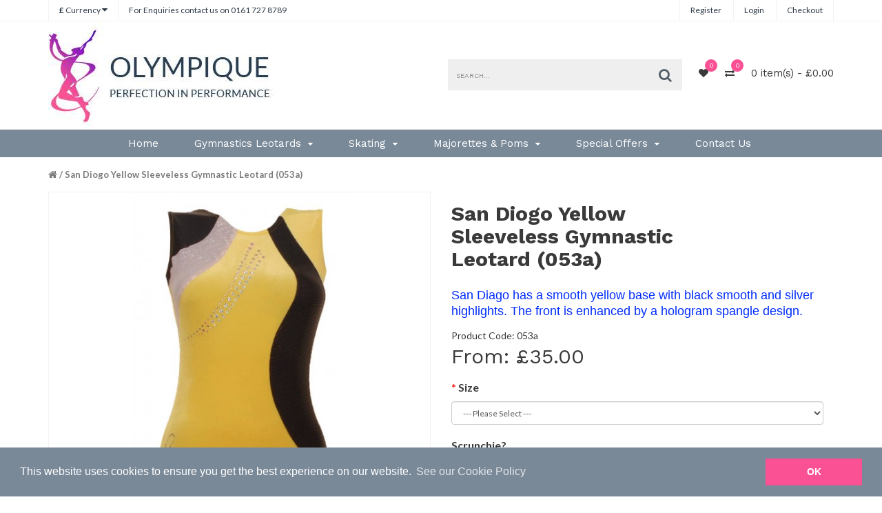

--- FILE ---
content_type: text/html; charset=utf-8
request_url: https://www.olympique.co.uk/san-diogo-yellow-sleeveless-gymnastic-leotard
body_size: 7896
content:
<!DOCTYPE html>
<!--[if IE]><![endif]-->
<!--[if IE 8 ]><html dir="ltr" lang="en" class="ie8"><![endif]-->
<!--[if IE 9 ]><html dir="ltr" lang="en" class="ie9"><![endif]-->
<!--[if (gt IE 9)|!(IE)]><!-->
<html dir="ltr" lang="en">
<!--<![endif]-->
<head>
	<meta charset="UTF-8" />
	<meta name="viewport" content="width=device-width, initial-scale=1">
	<meta http-equiv="X-UA-Compatible" content="IE=edge">
	<title>San Diogo Yellow Sleeveless Gymnastic Leotard | Olympique</title>
	<base href="https://www.olympique.co.uk/" />
			<meta name="description" content="San Diago has a smooth yellow base with black smooth and silver highlights. The front is enhanced by a hologram spangle design." />
				<meta name="keywords" content= "San Diogo, Yellow, Sleeveless, Gymnastic, Leotard, (053a)," />
	
	<script src="catalog/view/theme/netbiz/js/vendor/modernizr-2.6.2.min.js"></script>
	<script src="catalog/view/theme/netbiz/js/vendor/jquery-1.10.2.min.js"></script>
	<script src="catalog/view/theme/netbiz/js/bootstrap.min.js"></script>
	<script src="catalog/view/theme/netbiz/js/bootstrap-select.min.js"></script>
	<script src="catalog/view/theme/netbiz/js/owl.carousel.min.js"></script>
	<script src="catalog/view/theme/netbiz/js/cookieconsent.min.js"></script>

	<link href="catalog/view/javascript/font-awesome/css/font-awesome.min.css" rel="stylesheet" type="text/css" />
	<link href="https://fonts.googleapis.com/css?family=Lato:400,700" rel="stylesheet">
	<link href="https://fonts.googleapis.com/css?family=Work+Sans:300,400,600,700" rel="stylesheet">
	<link href="catalog/view/theme/netbiz/stylesheet/normalize.css" rel="stylesheet">
	<link href="catalog/view/theme/netbiz/stylesheet/bootstrap.min.css" rel="stylesheet">
	<link href="catalog/view/theme/default/stylesheet/stylesheet.css" rel="stylesheet">
	<link href="catalog/view/theme/netbiz/stylesheet/plugins.css" rel="stylesheet">
	<link href="catalog/view/theme/netbiz/stylesheet/stylesheet.css?v=3" rel="stylesheet">
	<link href="catalog/view/theme/netbiz/stylesheet/cookieconsent.min.css" rel="stylesheet">
			<link href="catalog/view/javascript/jquery/magnific/magnific-popup.css" type="text/css" rel="stylesheet" media="screen" />
			<link href="catalog/view/javascript/jquery/datetimepicker/bootstrap-datetimepicker.min.css" type="text/css" rel="stylesheet" media="screen" />
		<script src="catalog/view/theme/netbiz/js/common.js"></script>

	<script src="catalog/view/theme/netbiz/js/plugins.js"></script>
	<script src="catalog/view/theme/netbiz/js/main.js"></script>
	
			<link href="https://www.olympique.co.uk/san-diogo-yellow-sleeveless-gymnastic-leotard" rel="canonical" />
			<link href="https://www.olympique.co.uk/image/catalog/favicon-new.png" rel="icon" />
		
	
			<script src="catalog/view/javascript/jquery/magnific/jquery.magnific-popup.min.js"></script>
			<script src="catalog/view/javascript/jquery/datetimepicker/moment.js"></script>
			<script src="catalog/view/javascript/jquery/datetimepicker/bootstrap-datetimepicker.min.js"></script>
			<script src="/catalog/view/javascript/reCaptchaCallback.js"></script>
			<script src="/catalog/view/javascript/basicForms.js"></script>
			<script src="/catalog/view/javascript/recentlyviewed.js"></script>
				<!-- Global site tag (gtag.js) - Google Analytics -->
<script async src="https://www.googletagmanager.com/gtag/js?id=UA-154351993-1"></script>
<script>
  window.dataLayer = window.dataLayer || [];
  function gtag(){dataLayer.push(arguments);}
  gtag('js', new Date());

  gtag('config', 'UA-154351993-1');
</script>		<script src='https://www.google.com/recaptcha/api.js?onload=reCaptchaCallback&render=explicit' async defer></script>
</head>
<body class="product-product-181">



<div class="mp-pusher" id="mp-pusher">
<header>
	<div id="preheader" class="bg1">
		<div class="container">
			<nav id="top-nav" class="inline">
				<ul id="preheader_left">
					<li class="pull-left">
<form action="https://www.olympique.co.uk/index.php?route=common/currency/currency" method="post" enctype="multipart/form-data" id="form-currency">
  <div class="btn-group">
    <button class=" dropdown-toggle" data-toggle="dropdown">
                    <strong>£</strong>
                    <span class="hidden-xs hidden-sm hidden-md">Currency</span> <i class="fa fa-caret-down"></i></button>
    <ul class="dropdown-menu">
                  <li><button class="currency-select btn btn-link btn-block" type="button" name="EUR">€ Euro</button></li>
                        <li><button class="currency-select btn btn-link btn-block" type="button" name="GBP">£ Pound Sterling</button></li>
                        <li><button class="currency-select btn btn-link btn-block" type="button" name="USD">$ US Dollar</button></li>
                </ul>
  </div>
  <input type="hidden" name="code" value="" />
  <input type="hidden" name="redirect" value="https://www.olympique.co.uk/san-diogo-yellow-sleeveless-gymnastic-leotard" />
</form>
</li>
										<li class="hidden-xxs"><a href="https://www.olympique.co.uk/info/contact"><span class="hidden-xs hidden-sm">For Enquiries contact us on</span><i class="fa fa-phone hidden-md hidden-lg hidden-xl"></i> 0161 727 8789</a></li>
				</ul>
				<ul id="preheader_right">
                                                                <li><a href="https://www.olympique.co.uk/account/register">Register</a></li>
                        <li><a href="https://www.olympique.co.uk/account/login">Login</a></li>
                    					<li class="hidden-xs"><a href="https://www.olympique.co.uk/checkout/checkout">Checkout</a></li>
				</ul>
			</nav>
		</div>
	</div>
	<div class="clearfix"></div>
	<div id="header" class="bg1">
		<div class="container">
			<div class="row">
				<div id="branding" class="col-xs-12 col-md-4 xs-text-left md-text-center">
					<div class="js_padmiddle">
												  	<a href="https://www.olympique.co.uk/"><img src="https://www.olympique.co.uk/image/catalog/logo.jpg" title="Olympique" alt="Olympique" class="img-responsive" /></a>
											</div>
				</div>
				<nav id="header_controls" class="inline col-xs-12 col-md-8 col-md-push-4">
					<ul>						
						<li class="search"><div id="search"><input name="search" type="search" value="" placeholder="Search..."/><button class="fa fa-search"><span class="sr-only">Search</span></button></div></li>						<li><a href="https://www.olympique.co.uk/account/wishlist" id="wishlist-total" title="Wishlist"><i class="fa fa-heart"></i> 
							<small>0</small>							<span class="sr-only hidden-xs hidden-sm hidden-md">0</span></a></li>
                        <li><a href="/product-compare" id="compare-total" title="Compare Products"><i class="fa fa-exchange"></i>
                        	<small>0</small>                         <span class="sr-only hidden-xs hidden-sm hidden-md">Compare Products</span></a></li>						
						<li  id="cart">

<a href="#" data-toggle="dropdown" data-loading-text="Loading..." class="dropdown-toggle">
<i class="fa fa-shopping-basket"></i>0 item(s) - £0.00</a>

 
  <ul class="dropdown-menu pull-right">
        <li>
      <p class="text-center">Your shopping cart is empty!</p>
    </li>
      </ul>

</li>						<li id="mob-controls"><a class="btn" href="#" id="trigger"><i class="fa fa-bars"></i> <span class="sr-only">Main Menu</span></a></li>
					</ul>
				</nav>
			</div>
		</div>
	</div>
	<div id="main-menu-wrap">
		<div class="container">
			<nav id="main-menu" class="inline text-center">
				<ul class='level-one'><li><a href='/' title='Home' aria-hidden='true'>Home</a><span class='sr-only'>Home</span>
        </li><li class='children'><a href='/gymnastics-leotards'>Gymnastics Leotards</a><nav><ul><li><a href='/gymnastics-leotards'>Gymnastics Leotards</a><nav><ul class='level-three'><li class='level-three'><a href='sleeveless-gym-leotards'>Sleeveless Leotards</a></li><li class='level-three'><a href='long-sleeved-gym-leotards'>Long Sleeved Leotards</a></li><li class='level-three'><a href='gym-shorts'>Gymnastics Shorts</a></li><li class='level-three'><a href='gym-pink-splash-collection'>Gym Training Leotards</a></li><li class='level-three'><a href='gym-accessories'>Gymnastics Accessories</a></li><li class='level-three'><a href='gym-special-offers'>Special Offers</a></li><li class='level-three'><a href='gym-team-designs'>Gym Clubs Team Designs</a></li></ul></nav></li></ul></nav></li><li class='children'><a href='/skating-dresses'>Skating</a><nav><ul><li><a href='/skating-dresses'>Skating Dresses</a><nav><ul class='level-three'><li class='level-three'><a href='sleeveless-skating-dresses'>Skating Sleeveless Dresses</a></li><li class='level-three'><a href='long-sleeved-skating-dresses'>Skating Long Sleeve Dresses</a></li><li class='level-three'><a href='skating-special-offers'>Skating Special Offers</a></li><li class='level-three'><a href='skating-team-designs'>Skating Team Designs</a></li></ul></nav></li></ul></nav></li><li class='children'><a href='/majorettes'>Majorettes & Poms</a><nav><ul><li><a href='/majorettes'>Majorettes & Poms</a><nav><ul class='level-three'><li class='level-three'><a href='majorette-sleeveless'>Sleeveless Majorettes & Poms</a></li><li class='level-three'><a href='majorette-long-sleeves'>Long Sleeved Majorettes & Poms</a></li><li class='level-three'><a href='majorette-special-offers'>Majorette & Poms Special Offers</a></li><li class='level-three'><a href='majorette-team-designs'>Majorette & Poms Team Designs</a></li></ul></nav></li></ul></nav></li><li class='children'><a href='/sale-and-special-offers'>Special Offers</a><nav><ul><li><a href='/sale-and-special-offers'>Special Offers</a><nav><ul class='level-three'><li class='level-three'><a href='gym-special-offers'>Gym Special Offers</a></li><li class='level-three'><a href='skating-special-offers'>Skating Special Offers</a></li><li class='level-three'><a href='majorette-special-offers'>Majorette Special Offers</a></li></ul></nav></li></ul></nav></li><li><a href='/info/contact'>Contact Us</a></li></ul>  
				
			</nav>
		</div>
	</div>
</header>
<nav id="mp-menu" class="mp-menu">
    <div class="mp-level">

        <div class="side-label"><span>Main Menu</span></div>
            <div class="mp-reset"><a href="#"><span class="sr-only">Close </span><i class="fa fa-times"></i></a></div>
            
            <h2>Main Menu</h2>
            <ul>
                                <li>
                    <a href="/gymnastics-leotards">Gymnastics Leotards</a>
                                        <span class="mp-click"><i class="fa fa-chevron-right"></i></span>

                    <div class="mp-level">
                        <div class="side-label"><span>Gymnastics Leotards</span></div>
                        <div class="mp-reset"><a href="#"><span class="sr-only">Close </span> <i class="fa fa-times"></i></a></div>
                    
                        <h2>Gymnastics Leotards</h2>
                        <a class="mp-back" href="#">back</a>
                        <ul>
                                                            <li>
                                    <a href="/gymnastics-leotards" class="has-next">Gymnastics Leotards</a>
                                                                        <span class="mp-click"><i class="fa fa-chevron-right"></i></span>

                                    <div class="mp-level double-width">
                                        
                                        <div class="side-label"><span>Gymnastics Leotards</span></div>

                                        <div class="mp-level-scroll">
                                            
                                            <div class="mp-reset"><a href="#"><span class="sr-only">Close </span> <i class="fa fa-times"></i></a></div>
                                            
                                            <h2>Gymnastics Leotards</h2>
                                            <a class="mp-back" href="#">back</a>
                                            <ul>
                                                                                                    <li><a href="sleeveless-gym-leotards">Sleeveless Leotards</a></li>
                                                                                                    <li><a href="long-sleeved-gym-leotards">Long Sleeved Leotards</a></li>
                                                                                                    <li><a href="gym-shorts">Gymnastics Shorts</a></li>
                                                                                                    <li><a href="gym-pink-splash-collection">Gym Training Leotards</a></li>
                                                                                                    <li><a href="gym-accessories">Gymnastics Accessories</a></li>
                                                                                                    <li><a href="gym-special-offers">Special Offers</a></li>
                                                                                                    <li><a href="gym-team-designs">Gym Clubs Team Designs</a></li>
                                                                                            </ul>
                                        </div>

                                    </div>
                                                                    </li>
                                                    </ul>
                    </div>
                                    </li>
                                <li>
                    <a href="/skating-dresses">Skating</a>
                                        <span class="mp-click"><i class="fa fa-chevron-right"></i></span>

                    <div class="mp-level">
                        <div class="side-label"><span>Skating</span></div>
                        <div class="mp-reset"><a href="#"><span class="sr-only">Close </span> <i class="fa fa-times"></i></a></div>
                    
                        <h2>Skating</h2>
                        <a class="mp-back" href="#">back</a>
                        <ul>
                                                            <li>
                                    <a href="/skating-dresses" class="has-next">Skating Dresses</a>
                                                                        <span class="mp-click"><i class="fa fa-chevron-right"></i></span>

                                    <div class="mp-level double-width">
                                        
                                        <div class="side-label"><span>Skating Dresses</span></div>

                                        <div class="mp-level-scroll">
                                            
                                            <div class="mp-reset"><a href="#"><span class="sr-only">Close </span> <i class="fa fa-times"></i></a></div>
                                            
                                            <h2>Skating Dresses</h2>
                                            <a class="mp-back" href="#">back</a>
                                            <ul>
                                                                                                    <li><a href="sleeveless-skating-dresses">Skating Sleeveless Dresses</a></li>
                                                                                                    <li><a href="long-sleeved-skating-dresses">Skating Long Sleeve Dresses</a></li>
                                                                                                    <li><a href="skating-special-offers">Skating Special Offers</a></li>
                                                                                                    <li><a href="skating-team-designs">Skating Team Designs</a></li>
                                                                                            </ul>
                                        </div>

                                    </div>
                                                                    </li>
                                                    </ul>
                    </div>
                                    </li>
                                <li>
                    <a href="/majorettes">Majorettes & Poms</a>
                                        <span class="mp-click"><i class="fa fa-chevron-right"></i></span>

                    <div class="mp-level">
                        <div class="side-label"><span>Majorettes & Poms</span></div>
                        <div class="mp-reset"><a href="#"><span class="sr-only">Close </span> <i class="fa fa-times"></i></a></div>
                    
                        <h2>Majorettes & Poms</h2>
                        <a class="mp-back" href="#">back</a>
                        <ul>
                                                            <li>
                                    <a href="/majorettes" class="has-next">Majorettes & Poms</a>
                                                                        <span class="mp-click"><i class="fa fa-chevron-right"></i></span>

                                    <div class="mp-level double-width">
                                        
                                        <div class="side-label"><span>Majorettes & Poms</span></div>

                                        <div class="mp-level-scroll">
                                            
                                            <div class="mp-reset"><a href="#"><span class="sr-only">Close </span> <i class="fa fa-times"></i></a></div>
                                            
                                            <h2>Majorettes & Poms</h2>
                                            <a class="mp-back" href="#">back</a>
                                            <ul>
                                                                                                    <li><a href="majorette-sleeveless">Sleeveless Majorettes & Poms</a></li>
                                                                                                    <li><a href="majorette-long-sleeves">Long Sleeved Majorettes & Poms</a></li>
                                                                                                    <li><a href="majorette-special-offers">Majorette & Poms Special Offers</a></li>
                                                                                                    <li><a href="majorette-team-designs">Majorette & Poms Team Designs</a></li>
                                                                                            </ul>
                                        </div>

                                    </div>
                                                                    </li>
                                                    </ul>
                    </div>
                                    </li>
                                <li>
                    <a href="/sale-and-special-offers">Special Offers</a>
                                        <span class="mp-click"><i class="fa fa-chevron-right"></i></span>

                    <div class="mp-level">
                        <div class="side-label"><span>Special Offers</span></div>
                        <div class="mp-reset"><a href="#"><span class="sr-only">Close </span> <i class="fa fa-times"></i></a></div>
                    
                        <h2>Special Offers</h2>
                        <a class="mp-back" href="#">back</a>
                        <ul>
                                                            <li>
                                    <a href="/sale-and-special-offers" class="has-next">Special Offers</a>
                                                                        <span class="mp-click"><i class="fa fa-chevron-right"></i></span>

                                    <div class="mp-level double-width">
                                        
                                        <div class="side-label"><span>Special Offers</span></div>

                                        <div class="mp-level-scroll">
                                            
                                            <div class="mp-reset"><a href="#"><span class="sr-only">Close </span> <i class="fa fa-times"></i></a></div>
                                            
                                            <h2>Special Offers</h2>
                                            <a class="mp-back" href="#">back</a>
                                            <ul>
                                                                                                    <li><a href="gym-special-offers">Gym Special Offers</a></li>
                                                                                                    <li><a href="skating-special-offers">Skating Special Offers</a></li>
                                                                                                    <li><a href="majorette-special-offers">Majorette Special Offers</a></li>
                                                                                            </ul>
                                        </div>

                                    </div>
                                                                    </li>
                                                    </ul>
                    </div>
                                    </li>
                                <li>
                    <a href="/info/contact">Contact Us</a>
                                    </li>
                            </ul>
        
       

    </div>
</nav><div id="product_single">
    <div class="bg1" id="container">
        <div id="product" class="container">
            <aside class="ajs_breadcrumb">
    <nav class="inline">
        <ul>
                    <li><a href="https://www.olympique.co.uk/"><i class="fa fa-home"></i></a></li>
                    <li><a href="https://www.olympique.co.uk/san-diogo-yellow-sleeveless-gymnastic-leotard">San Diogo Yellow Sleeveless Gymnastic Leotard (053a)</a></li>
                </ul>
    </nav>
</aside>            <header class="col-xs-12 col-md-6 col-md-push-6 row_pad">
              <h1>San Diogo Yellow Sleeveless Gymnastic Leotard (053a)</h1>
              
                          </header>
            <div id="product_image" class="col-xs-12 col-md-6 col-md-pull-6">
                              <div class="featured_image">
                  <div class="js_padmiddle">
                    <a class="img" href="https://www.olympique.co.uk/image/cache/catalog/NBDemo/DSC_011212-800x600.jpg">
                      <img src="https://www.olympique.co.uk/image/cache/catalog/NBDemo/DSC_011212-600x600.jpg" alt="San Diogo Yellow Sleeveless Gymnastic Leotard (053a)"/>
                    </a>
                  </div>
                </div>
                <div id="thumbnails">
                    <div class="thumb-carousel">
                                                    <div class="slide"><div class="js_padmiddle"><a class="img" href="https://www.olympique.co.uk/image/cache/catalog/NBDemo/DSC_01142-800x600.jpg" title="San Diogo Yellow Sleeveless Gymnastic Leotard (053a)"> <img src="https://www.olympique.co.uk/image/cache/catalog/NBDemo/DSC_01142-600x600.jpg" title="San Diogo Yellow Sleeveless Gymnastic Leotard (053a)" alt="San Diogo Yellow Sleeveless Gymnastic Leotard (053a)" /></a></div></div>
                                                    <div class="slide"><div class="js_padmiddle"><a class="img" href="https://www.olympique.co.uk/image/cache/catalog/NBDemo/DSC_01101-800x600.jpg" title="San Diogo Yellow Sleeveless Gymnastic Leotard (053a)"> <img src="https://www.olympique.co.uk/image/cache/catalog/NBDemo/DSC_01101-600x600.jpg" title="San Diogo Yellow Sleeveless Gymnastic Leotard (053a)" alt="San Diogo Yellow Sleeveless Gymnastic Leotard (053a)" /></a></div></div>
                                                    <div class="slide"><div class="js_padmiddle"><a class="img" href="https://www.olympique.co.uk/image/cache/catalog/DSC_01131-800x600.jpg" title="San Diogo Yellow Sleeveless Gymnastic Leotard (053a)"> <img src="https://www.olympique.co.uk/image/cache/catalog/DSC_01131-600x600.jpg" title="San Diogo Yellow Sleeveless Gymnastic Leotard (053a)" alt="San Diogo Yellow Sleeveless Gymnastic Leotard (053a)" /></a></div></div>
                                                                    </div>
                </div>
                          </div>
            <div class="clearfix"></div>
            <div id="product_description" class="col-xs-12 col-md-6 col-md-push-6">
                <div class="">
                                    <p><span style="display: inline !important; float: none; background-color: transparent; color: #002cfd; font-family: Arial; font-size: 18.06px; font-style: normal; font-variant: normal; font-weight: 400; letter-spacing: normal; orphans: 2; text-align: left; text-decoration: none; text-indent: 0px; text-transform: none; -webkit-text-stroke-width: 0px; white-space: normal; word-spacing: 0px;">San Diago has a smooth yellow base with black smooth and silver highlights. The front is enhanced by a hologram spangle design.</span></p>                  
                  <ul class="list-unstyled">     
                                     
                      <li>Product Code: 053a</li>
                       
                      <li>
                                                  
                                              </li>                  
                  </ul>
                  
                  <div id="price">
                                       <span id="ajax_price_inc"> From:                                          <a href="#product_options" data-tab-rel="product_options" class="price">£35.00</a>
                                                            
                                          </span>
                    
                    
                                    </div>
                  
                                  
                <div id="product_options">
                                                                                            <div class="form-group required">
                          <label class="control-label" for="input-option440">Size</label>
                          <select name="option[440]" id="input-option440" class="form-control">
                            <option value=""> --- Please Select --- </option>
                                                        <option value="1316">size 24&quot;                                                        </option>
                                                        <option value="1317">size 26&quot;                                                        </option>
                                                        <option value="1318">size 28&quot;                                                        </option>
                                                        <option value="1319">size 30&quot;                                                        </option>
                                                        <option value="1320">size 32&quot;                                                        </option>
                                                        <option value="1321">size 34&quot;                                                        (+£7.00)
                                                        </option>
                                                        <option value="1322">size 36&quot;                                                        (+£7.00)
                                                        </option>
                                                        <option value="1323">size 38&quot;                                                        (+£7.00)
                                                        </option>
                                                        <option value="1324">size 40&quot;                                                        (+£7.00)
                                                        </option>
                                                      </select>
                        </div>
                                                                                                                                                                                                                                                                                                <div class="form-group">
                          <label class="control-label" for="input-option439">Scrunchie?</label>
                          <select name="option[439]" id="input-option439" class="form-control">
                            <option value=""> --- Please Select --- </option>
                                                        <option value="1312"> No Scrunchie                                                        </option>
                                                        <option value="1314">Yellow Smooth Velvet                                                        (+£2.95)
                                                        </option>
                                                        <option value="1313">Black Smooth Velvet                                                        (+£2.95)
                                                        </option>
                                                        <option value="1315">Silver Hologram                                                        (+£2.95)
                                                        </option>
                                                      </select>
                        </div>
                                                                                                                                                                                                                                                                                                
                                                
                </div>

                <div id="ajs_total" class="hidden">
                    <small>Total Cost:</small>
                    <strong>£35.00</strong>                                    </div>
                <div id="ajs_addtocart">
                    <div id="qty">
                        <label>Qty:</label>
                        <input type="number" name="quantity" value="1" size="2" id="input-quantity"/>
                    </div>
                    <div id="add_to_cart">
                      <button id="favorite" class="btn btn-secondary"  type="button" data-toggle="tooltip" title="Add to Wish List" onclick="wishlist.add('181');"><i class="fa fa-heart"></i></button>
                  <button   class="btn btn-default" type="button" data-toggle="tooltip" title="Compare this Product" onclick="compare.add('181');"><i class="fa fa-exchange"></i></button>

                    
                        <input type="hidden" name="product_id" value="181" />
                        <button type="button" id="button-cart" data-loading-text="Loading..." class="btn"><i class="fa fa-shopping-basket"></i>  Add to Cart</button>
                    </div>
                    <div class="clearfix"></div>
                </div>
                <div class="product-info-links">
                   
                  <a href="#" type="button" data-toggle="modal" data-target="#sizeGuideModal" class="size-guide-link">Size guide <span class="fa fa-angle-right"></span></a>
                                    <a href="/shipping" class="size-guide-link">Shipping <span class="fa fa-angle-right"></span></a>
                </div>
                <nav id="share" class="inline row_pad">
                    <ul>
                        <li>Share This:</li>
                        <li><a href="https://www.facebook.com/sharer/sharer.php?u=http://www.olympique.co.uk/index.php" class="fa fa-facebook-square" title="Share Product Name to Facebook"></a></li>
                        <li><a href="https://twitter.com/home?status=http://www.olympique.co.uk/index.php" class="fa fa-twitter-square" title="Share Product Name to Twitter"></a></li>
                        <!-- <li><a href="#" class="fa fa-instagram" title="Send Product Name via email"></a></li>
                        <li><a href="#" class="fa fa-pinterest-square" title="Send Product Name via email"></a></li> -->
                        <li><a href="mailto:?&subject=Check out San Diogo Yellow Sleeveless Gymnastic Leotard (053a)&body=Check%20out%20this%20great%20San Diogo Yellow Sleeveless Gymnastic Leotard (053a)%20from%20SITETITLE.%0Ahttp://www.olympique.co.uk/index.php" class="fa fa-envelope-square" title="Send Product Name via email"></a></li>
                    </ul>
                </nav>
            </div>            
        </div>        
    </div>
    <div id="tabs">
        <div id="tabs_header" class="bg1">
            <div class="container">
                <nav class="inline">
                    <ul>
                                                                                                                                                
                    </ul>
                </nav>
            </div>
        </div>
        <div class="bg2">
            <div id="tabs_content" class="container">
               
            </div>
        </div>
    </div>
            <div class="bg1 row_pad_lg">
    <div class="container">
        <div id="calltoaction" class="bg3">
            <a href="/info/contact" title="Have a question? Call us or send us an email!">
                <strong>Have a question?</strong>
                <p>Call us or send us an email!</p>
                <span class="btn hidden-sm hidden-xs hidden-md">Get in Touch</span>
            </a>
        </div>
    </div>
</div>
</div>
<footer id="footer" class="bg1">
  <div class="container">
    <div id="quicklinks" class="col-xs-12 col-md-9">
      
      <div class="row">
        <div class="col-xs-12 col-md-8">
          <div class="row">
                        <nav class="col-xxs-12 col-xs-6 col-sm-6 col-md-4">
              <div class="title">Quick Links</div>
              <ul class='level-one'><li><a href='/about-us'>About Us</a></li><li><a href='/info/contact'>Contact Us</a></li><li><a href='/returns-policy'>Returns Policy</a></li><li><a href='/terms'>Terms & Conditions</a></li><li><a href='/privacy-policy'>Privacy Policy</a></li><li><a href='/info/sitemap'>Sitemap</a></li></ul>            </nav>
            <nav class="col-xxs-12 col-xs-6 col-sm-6 col-md-4">
              <div class="title">&nbsp;</div>
              <ul class='level-one'><li><a href='/shipping'>Shipping</a></li><li><a href='/size-guide'>Size Guide</a></li><li><a href='/account/wishlist'>Wishlist</a></li><li><a href='/product-compare'>Compare</a></li></ul>            </nav>
          </div>
        </div>
        <nav class="col-xs-12 col-md-4 row_pad">
          <div class="title">Subscribe to our newsletter</div>
          <form id="subscribeform" name="subscribeform" method="get" action="/subscribe">
            <input type="email" name="subscribe_email" value="" placeholder="Enter your email address to subscribe to our newsletter" />
            <button  class="btn btn-lg btn-primary" ><span class="fa fa-angle-right"></span></button>           
          </form>
           <p>You must agree to our <a href="/privacy-policy/" title="">Privacy Policy</a>
        </nav>
        <div class="clearfix"></div>
      </div>

    </div>
    <div id="footer_contact" class="col-xs-12 col-md-3">
      <div class="title">Contact Us</div>
      <div>T. 0161 727 8789</div>
      <div>E. sales@olympique.com</div>
      <address>
        Olympique<br />
217-219 Manchester Road<br />
Swinton<br />
Manchester<br />
M27 4TY      </address>

    </div>
    <div class="clearfix"></div>
    <div id="copyright" class="row_pad">
      <div class="col-xs-12 col-sm-6">
            &nbsp;
      </div>
      <div class="col-xs-12 col-sm-6 text-right"><a href="http://netbizgroup.co.uk" title="Our Web Design Company: Netbiz Group">Web Design Company</a></div>
      <div class="clearfix"></div>
    </div>
  </div>
</footer></div>

<script>
window.addEventListener("load", function(){
window.cookieconsent.initialise({
  "palette": {
    "popup": {
      "background": "#7a8998",
      "text": "#ffffff"
    },
    "button": {
      "background": "#fa5194",
      "text": "#ffffff"
    }
  },
  "content": {
    "message": "This website uses cookies to ensure you get the best experience on our website.",
    "dismiss": "OK",
    "link": "See our Cookie Policy",
    "href": "/cookies"
  }
})});
</script>



</body></html>
<script type="text/javascript"><!--
$('select[name=\'recurring_id\'], input[name="quantity"]').change(function(){
  console.log($('input[name=\'quantity\']').val());
  $.ajax({
    url: 'index.php?route=product/product/getRecurringDescription',
    type: 'post',
    data: $('input[name=\'product_id\'], input[name=\'quantity\'], select[name=\'recurring_id\']'),
    dataType: 'json',
    beforeSend: function() {
      $('#recurring-description').html('');
    },
    success: function(json) {
      $('.alert, .text-danger').remove();
        $('#recurring-description').html(json['success']);
      if (json['success']) {
        $('#recurring-description').html(json['success']);
      }
    }
  });
});
//--></script>
<script type="text/javascript"><!--
$('#button-cart').on('click', function() {
  $.ajax({
    url: 'index.php?route=checkout/cart/add',
    type: 'post',
    data: $('#product input[type=\'text\'],#product input[type=\'number\'], #product input[type=\'hidden\'], #product input[type=\'radio\']:checked, #product input[type=\'checkbox\']:checked, #product select, #product textarea'),
    dataType: 'json',
    beforeSend: function() {
      $('#button-cart').button('loading');
    },
    complete: function() {
      $('#button-cart').button('reset');
    },
    success: function(json) {
      $('.alert, .text-danger').remove();
      $('.form-group').removeClass('has-error');

      if (json['error']) {
        if (json['error']['option']) {
          for (i in json['error']['option']) {
            var element = $('#input-option' + i.replace('_', '-'));

            if (element.parent().hasClass('input-group')) {
              element.parent().after('<div class="text-danger">' + json['error']['option'][i] + '</div>');
            } else {
              element.after('<div class="text-danger">' + json['error']['option'][i] + '</div>');
            }
          }
        }

        if (json['error']['recurring']) {
          $('select[name=\'recurring_id\']').after('<div class="text-danger">' + json['error']['recurring'] + '</div>');
        }

        // Highlight any found errors
        $('.text-danger').parent().addClass('has-error');
      }

      if (json['success']) {
        $('.ajs_breadcrumb').after('<div class="alert alert-success">' + json['success'] + '<button type="button" class="close" data-dismiss="alert">&times;</button></div>');

        $('#cart > a').html('<span id="cart-total"><i class="fa fa-shopping-cart"></i> ' + json['total'] + '</span>');

        $('html, body').animate({ scrollTop: 0 }, 'slow');

        $('#cart > ul').load('index.php?route=common/cart/info ul li');
      }
    },
        error: function(xhr, ajaxOptions, thrownError) {
            alert(thrownError + "\r\n" + xhr.statusText + "\r\n" + xhr.responseText);
        }
  });
});
//--></script>
<script type="text/javascript"><!--
$('.date').datetimepicker({
  pickTime: false
});

$('.datetime').datetimepicker({
  pickDate: true,
  pickTime: true
});

$('.time').datetimepicker({
  pickDate: false
});

$('button[id^=\'button-upload\']').on('click', function() {
  var node = this;

  $('#form-upload').remove();

  $('body').prepend('<form enctype="multipart/form-data" id="form-upload" style="display: none;"><input type="file" name="file" /></form>');

  $('#form-upload input[name=\'file\']').trigger('click');

  if (typeof timer != 'undefined') {
      clearInterval(timer);
  }

  timer = setInterval(function() {
    if ($('#form-upload input[name=\'file\']').val() != '') {
      clearInterval(timer);

      $.ajax({
        url: 'index.php?route=tool/upload',
        type: 'post',
        dataType: 'json',
        data: new FormData($('#form-upload')[0]),
        cache: false,
        contentType: false,
        processData: false,
        beforeSend: function() {
          $(node).button('loading');
        },
        complete: function() {
          $(node).button('reset');
        },
        success: function(json) {
          $('.text-danger').remove();

          if (json['error']) {
            $(node).parent().find('input').after('<div class="text-danger">' + json['error'] + '</div>');
          }

          if (json['success']) {
            alert(json['success']);

            $(node).parent().find('input').val(json['code']);
          }
        },
        error: function(xhr, ajaxOptions, thrownError) {
          alert(thrownError + "\r\n" + xhr.statusText + "\r\n" + xhr.responseText);
        }
      });
    }
  }, 500);
});
//--></script>
<script type="text/javascript"><!--
$('#review').delegate('.pagination a', 'click', function(e) {
    e.preventDefault();

    $('#review').fadeOut('slow');

    $('#review').load(this.href);

    $('#review').fadeIn('slow');
});

$('#review').load('index.php?route=product/product/review&product_id=181');

$('#button-review').on('click', function() {
  $.ajax({
    url: 'index.php?route=product/product/write&product_id=181',
    type: 'post',
    dataType: 'json',
    data: $("#form-review").serialize(),
    beforeSend: function() {
      $('#button-review').button('loading');
    },
    complete: function() {
      $('#button-review').button('reset');
    },
    success: function(json) {
      $('.alert-success, .alert-danger').remove();

      if (json['error']) {
        $('#review').after('<div class="alert alert-danger"><i class="fa fa-exclamation-circle"></i> ' + json['error'] + '</div>');
      }

      if (json['success']) {
        $('#review').after('<div class="alert alert-success"><i class="fa fa-check-circle"></i> ' + json['success'] + '</div>');

        $('input[name=\'name\']').val('');
        $('textarea[name=\'text\']').val('');
        $('input[name=\'rating\']:checked').prop('checked', false);
      }
    }
  });
});

$(document).ready(function() {
  $('.thumbnails').magnificPopup({
    type:'image',
    delegate: 'a',
    gallery: {
      enabled:true
    }
  });
});
//--></script>


<script type="text/javascript"><!--
$('#product input, #product textarea, #product select').on('change', function() {
  console.log("Product input change");
  $.ajax({
    url: 'index.php?route=checkout/cart/add&ajax_price=1',
    type: 'post',
    data: $('#product input[type=\'text\'], #product input[type=\'hidden\'], #product input[type=\'radio\']:checked, #product input[type=\'checkbox\']:checked, #product select, #product textarea'),
    dataType: 'json',
    beforeSend: function() {
      
    },
    complete: function() {
      
    },
    success: function(json) {

      var removecartbutton = false;

      if ( typeof json.price_exc_formatted === 'undefined' ) {
        console.log('Price can not be calculated');
        removecartbutton = true;
      } else {
        console.log(json.price_exc_formatted+' / '+json.price_inc_formatted);

        if (json.price_exc == 0) {
          removecartbutton = true;
        }

        $('#ajax_price_exc').html(json.price_exc_formatted);  
        $('#ajax_price_inc').html(json.price_inc_formatted);
      }

      if (removecartbutton) {
        $('#ajax_price_exc').html("---");  
        $('#ajax_price_inc').html("---");
        $('#button-cart').attr("disabled","disabled");
        $('#ajax-add-to-cart-notice').html('Please make sure you have selected all required options.');
        $('.ajax-options-notice').removeClass('hidden');
      } else {
        $('#button-cart').removeAttr("disabled");
        $('#ajax-add-to-cart-notice').html('');
        $('.ajax-options-notice').addClass('hidden');
      }

    },
    error: function(xhr, ajaxOptions, thrownError) {
      // alert(thrownError + "\r\n" + xhr.statusText + "\r\n" + xhr.responseText);
    }
  });
});
//--></script>


<div class="modal fade" id="sizeGuideModal" tabindex="-1" role="dialog" aria-labelledby="sizeGuideModal" style="background-color: rgba(0,0,0,0.75)">
  <div class="modal-dialog" role="document">
    <div class="modal-content">
      <div class="modal-header">
        <button type="button" class="close" data-dismiss="modal" aria-label="Close"><span aria-hidden="true">&times;</span></button>
        <h4 class="modal-title" id="sizeGuideModal">Size Guide Leotards</h4>
      </div>
      <div class="modal-body">
      <img class="img-responsive" alt="" src="/image/catalog/size guide mk3/olympique-garment-size-chart-v2.jpeg">      </div>
      <div class="modal-footer">
        <button type="button" class="btn btn-default" data-dismiss="modal">Close</button>
      </div>
    </div>
  </div>
</div>
<!-- <div class="modal-backdrop fade in hidden"></div> -->
<script>
  $('.size-guide-link').click(function() {
    $('html, body').animate({ scrollTop: 0 }, 'slow');
    setTimeout(function() {
    $("body > div.modal-backdrop").hide();
    }, 1);
  });
</script>


--- FILE ---
content_type: text/html; charset=utf-8
request_url: https://www.olympique.co.uk/index.php?route=product/recentlyviewed
body_size: 554
content:
    <div class="bg2">
        <div class="container row_pad_md">
            <div class="section_title text-center">
                <h2>Recently Viewed</h2>
            </div>
            <div id="recently-viewed-slider">
                                    <div class="product-box ">

    <a href="https://www.olympique.co.uk/san-diogo-yellow-sleeveless-gymnastic-leotard">
        <div class="product-box-images">
        <img src="https://www.olympique.co.uk/image/cache/catalog/NBDemo/DSC_011212-600x600.jpg" alt="San Diogo Yellow Sleeveless Gymnastic Leotard (053a)" title="San Diogo Yellow Sleeveless Gymnastic Leotard (053a)" class="img-responsive" />
                </div>
        <h4 class="js_sync_heights" data-sync-rel="prod_title">San Diogo Yellow Sleeveless Gymnastic Leotard (053a)</h4>
        <p class="rating">
                  </p>
        <p>
            

                            <span class="price">
                                    From:
                                £35.00                </span>
                                </p>
    </a>
    <div class="controls">            
        <button class="btn btn-default" type="button" data-toggle="tooltip" title="Add to Wish List" onclick="wishlist.add('181');"><i class="fa fa-heart"></i></button>
                <button class="btn btn-secondary" type="button" onclick="cart.add('181');"><i class="fa fa-shopping-cart"></i> <span class="hidden-xs hidden-sm hidden-md">Add to Cart</span></button>
    </div>
    </div>                            </div>
        </div>
    </div>
    

--- FILE ---
content_type: text/css
request_url: https://www.olympique.co.uk/catalog/view/theme/netbiz/stylesheet/stylesheet.css?v=3
body_size: 9676
content:
/*! HTML5 Boilerplate v4.3.0 | MIT License | http://h5bp.com/ */button,html,input,select,textarea{color:#222}html{font-size:1em;line-height:1.4}::-moz-selection{background:#b3d4fc;text-shadow:none}::selection{background:#b3d4fc;text-shadow:none}hr{display:block;height:1px;border:0;border-top:1px solid #ccc;margin:1em 0;padding:0}audio,canvas,img,video{vertical-align:middle}fieldset{border:0;margin:0;padding:0}textarea{resize:vertical}.browsehappy{margin:.2em 0;background:#ccc;color:#000;padding:.2em 0}.owl-wrapper-outer{border:0!important}body{background:#fff;color:#3a3c3f;font-family:Lato,sans-serif;font-size:14px;font-weight:400;-webkit-font-smoothing:antialiased;overflow-x:hidden}#site_wrap{overflow:hidden}a{text-decoration:none!important;color:#fa5194}img{max-width:100%;height:auto}p{margin-bottom:1em;line-height:1.6923em}p:last-child{margin-bottom:0}table{width:100%}ol,ul{padding-left:1em}.clearfix{display:block;clear:both}.clearfix:after,.clearfix:before{display:block;clear:both;content:''}.row_pad{padding-top:15px;padding-bottom:15px}.row_pad_md{padding-top:30px;padding-bottom:30px}.no_pad_top{padding-top:0}.row_pad_lg{padding-top:45px;padding-bottom:45px}.row_pad_xl{padding-top:60px;padding-bottom:60px}.f1{font-family:Raleway,sans-serif}.f2{font-family:Raleway,sans-serif}.c1{color:#000!important}.c2{color:#fff!important}.c3{color:#3a3c3f!important}.c4{color:#faf001!important}.bg1{background:#fff;border-color:#cfd0d0;color:#3a3a3a}.bg2{background:#f2f4f4;border-color:#dbdbdb;color:#3a3a3a}.bg3{background:#969696;border-color:#969696;color:#fff}.bg4{background:#fa5194;border-color:#222;color:#2b2b2d}.bg1 a{color:#3a3a3a}.bg2 a{color:#000}.bg3 a{color:#fff}.bg4 a{color:#222}.bg1 a:hover{color:#000}.bg3 a:hover{color:#fff}.bg4 a:hover{color:#000}.bg1 .h1,.bg1 .h2,.bg1 .h4,.bg1 .h5,.bg1 .h6,.bg1 h1,.bg1 h2,.bg1 h3,.bg1 h4,.bg1 h5,.bg1 h6,.bg3 .h3{color:#3a3a3a}.bg2 .h1_sub,.bg2 .h2_sub,.bg2 .h4_sub,.bg2 .h5_sub,.bg2 .h6_sub,.bg2 h1,.bg2 h2,.bg2 h3,.bg2 h4,.bg2 h5,.bg2 h6,.bg3 .h3_sub{color:#3a3a3a}.bg3 .h1_sub,.bg3 .h2_sub,.bg3 .h3_sub,.bg3 .h4_sub,.bg3 .h5_sub,.bg3 .h6_sub,.bg3 h1,.bg3 h2,.bg3 h3,.bg3 h4,.bg3 h5,.bg3 h6{color:#fff}.btn{-webkit-border-radius:0;border-radius:0;margin:0 0 3px 0;text-shadow:transparent 0 0 0!important;font-weight:700;display:inline-block;-webkit-transition:all .5s ease;-moz-transition:all .5s ease;-ms-transition:all .5s ease;-o-transition:all .5s ease;transition:all .5s ease;-webkit-box-shadow:0 0 0 0 rgba(0,0,0,.1);box-shadow:0 0 0 0 rgba(0,0,0,.1);position:relative;overflow:hidden;border-width:1px;background:#fa5194;border-color:#fa5194;color:#000}.btn:not(.dropdown-toggle)>span:first-child{content:'';width:3px;height:3px;left:-3px;top:-3px;position:absolute;background:rgba(34,34,34,.2);border-radius:100%;-webkit-transition:all .5s ease;-moz-transition:all .5s ease;-ms-transition:all .5s ease;-o-transition:all .5s ease;transition:all .5s ease;z-index:0;pointer-events:none}.btn-secondary:not(.dropdown-toggle)>span:first-child{left:100%;top:100%}.btn:not(.dropdown-toggle):hover>span:first-child{background:#222;-moz-transform:scale(200);-webkit-transform:scale(200);-o-transform:scale(200);-ms-transform:scale(200);transform:scale(200)}.btn:not(.dropdown-toggle)>span:last-child{position:relative;z-index:1;display:block;pointer-events:none}.btn-default{color:#000;background:#fff;border-color:#303c4a}.btn-primary{color:#fff;background:#fa5194;border-color:#fa5194}.btn-secondary{background:#303c4a;border-color:#303c4a;color:#fff;font-weight:700}.btn-lg{font-size:18px;padding:10px 25px;display:block}.bg1 .btn{color:#fff}.bg1 .btn-secondary{color:#fff}.bg1 .btn-default{color:#3a3a3a}.bg2 .btn{background:#fff;border-color:#414b58;color:#414b58}.bg3 .btn{background:#fff;border-color:#fa5194;color:#616161}.bg4 .btn{background:#3a3a3a;color:#fff}.btn:hover{-webkit-box-shadow:3px 3px 0 0 rgba(0,0,0,.1);box-shadow:3px 3px 0 0 rgba(0,0,0,.1);background:#222;border-color:#303c4a;color:#fff}.btn:active,.btn:focus{-webkit-box-shadow:3px 3px 0 0 rgba(0,0,0,.1);box-shadow:3px 3px 0 0 rgba(0,0,0,.1);background:#fff;border-color:#f3f3f3;color:#f3f3f3}.bg1 .btn:hover{color:#fff}.bg3 .btn:hover{background:#000;border-color:#000;color:#fff}.btn-danger{background:#bd362f;border-color:#802420}.btn.btn-danger:not(.dropdown-toggle)>span:first-child{background-color:#802420}.btn-danger:hover{border-color:#802420;background-color:#802420}.i{font-style:italic}blockquote{color:inherit}nav ul{display:block;padding:0;margin:0}nav ul>li{display:block;padding:0;margin:0}nav ul>li>a{display:block}nav.inline>ul>li{display:inline-block;vertical-align:top}.h1,.h2,.h3,.h4,.h5,.h6,h1,h2,h3,h4,h5,h6{margin:15px 0 15px 0;display:block;padding:0;font-family:'Work Sans',sans-serif;font-weight:400}.h1_sub:first-child,.h2_sub:first-child,.h3_sub:first-child,.h4_sub:first-child,.h5_sub:first-child,.h6_sub:first-child,h1:first-child,h2:first-child,h3:first-child,h4:first-child,h5:first-child,h6:first-child{margin-top:0}.h1_sub,h1{font-size:36px;font-weight:900}.h2_sub,h2{font-size:23px;font-weight:400}.h3_sub,h3{font-size:22px;font-weight:400}h2.push-top{margin-top:15px}.no-btm-margin{margin-bottom:0}.btm-margin{margin-bottom:20px}.top-margin{margin-top:20px}a.top-margin{display:block}#header{font-size:13px;line-height:15px;font-family:"Work Sans",sans-serif}#branding h1{margin:0}#branding a{display:inline-block}#mob-controls{display:none;float:left;width:45px;height:45px;text-align:center;font-size:30px;line-height:45px;color:#3a3a3a;padding:0}#header_controls>ul>li#mob-controls>a{padding:0 15px;min-width:45px;line-height:40px;border:1px solid #fff;background:#fff}#header_controls>ul>li#mob-controls>a:hover{border:1px solid #fa5194}#header_controls>ul>li#mob-controls>a span:first-child{background-color:#fa5194}.mobile #mob-controls{display:block}.mobile #main-menu-wrap{display:none}header #header .row,header #preheader .row{position:relative}header #preheader{font-size:12px;border-bottom:1px solid #f4f2f2}.btn-group .dropdown-toggle,header #preheader #top-nav li .btn,header #preheader #top-nav li a,header #preheader #top-nav li button{display:block;padding:5px 15px;line-height:20px;border:0;border-left:1px solid #f4f2f2;color:#303c4a;background:0 0;text-align:left}.btn-group .dropdown-toggle:hover,header #preheader #top-nav li .btn:hover,header #preheader #top-nav li a:hover,header #preheader #top-nav li button:hover{background:#f3f3f3}.btn-group .dropdown-toggle:hover span:first-child,header #preheader #top-nav li .btn:hover span:first-child,header #preheader #top-nav li a:hover span:first-child,header #preheader #top-nav li button:hover span:first-child{background:#f3f3f3}header #preheader #top-nav #preheader_right li:last-child a{border-right:1px solid #f4f2f2}header #preheader #top-nav>#preheader_right{float:right}header #preheader #top-nav>#preheader_left{float:left}header #main-menu-wrap{background:#7a8998;border-top:1px solid #f4f2f2;position:relative;z-index:2}body:not(.mobile) #main-menu>ul>li.children.megaMenu>div{display:none;position:absolute;top:100%;z-index:3;left:0;width:100%;text-align:left}body:not(.mobile) #main-menu>ul>li.children:not(.megaMenu)>nav{display:none;position:absolute;width:300px;background:#fa5194;z-index:3;padding:30px 0}body:not(.mobile) #main-menu>ul>li.children:not(.megaMenu).open>nav{display:block}body:not(.mobile) #main-menu>ul>li.children:not(.megaMenu)>nav>a{font-size:15px;text-transform:uppercase;letter-spacing:.2em;padding:10px 15px;line-height:20px;display:block;margin:0;margin-bottom:5px;color:#fff}body:not(.mobile) #main-menu>ul>li.children:not(.megaMenu)>nav>ul>li,body:not(.mobile) #main-menu>ul>li.children:not(.megaMenu)>nav>ul>li>nav>ul>li{display:block;margin:0}body:not(.mobile) #main-menu>ul>li.children:not(.megaMenu)>nav>ul>li a{display:block;padding:10px 15px;position:relative;color:#fff;line-height:20px;font-size:13px}body:not(.mobile) #main-menu>ul>li.children:not(.megaMenu)>nav>a:hover,body:not(.mobile) #main-menu>ul>li.children:not(.megaMenu)>nav>ul>li a:hover{background:rgba(0,0,0,.1)}body:not(.mobile) #main-menu>ul>li.children:not(.megaMenu)>nav a:hover:after,body:not(.mobile) #main-menu>ul>li.children:not(.megaMenu)>nav>ul>li a:hover:after{content:' \f178';font-family:FontAwesome;position:absolute;right:15px}body:not(.mobile) #main-menu>ul>li.children.megaMenu.open>div{display:block}body:not(.mobile) #main-menu>ul>li.children.megaMenu>div a{color:#fff}body:not(.mobile) #main-menu>ul>li.children.megaMenu>div>div{margin-left:-1000px;margin-right:-1000px;background:#fa5194}body:not(.mobile) #main-menu>ul>li.children.megaMenu>div>div>div{padding-top:30px;padding-bottom:30px}body:not(.mobile) #main-menu>ul>li.children.megaMenu>div>div>div>nav>ul>li>a,body:not(.mobile) #main-menu>ul>li.children.megaMenu>div>div>div>nav>ul>li>span{font-size:15px;text-transform:uppercase;letter-spacing:.2em;padding:10px 15px;line-height:20px;display:block;margin:0;margin-bottom:5px;color:#fff;pointer-events:none}body:not(.mobile) #main-menu>ul>li.children.megaMenu>div>div>div>nav>ul>li{padding:0;margin:0}body:not(.mobile) #main-menu>ul>li.children.megaMenu>div>div>div>nav>ul>li a:hover{background:rgba(0,0,0,.1);position:relative}body:not(.mobile) #main-menu>ul>li.children.megaMenu>div>div>div>nav>ul>li a:hover:after{content:' \f178';font-family:FontAwesome;position:absolute;right:15px}body:not(.mobile) #main-menu>ul>li.children.megaMenu>div>div>div>nav>ul>li>nav>ul{border-left:1px solid rgba(0,0,0,.1)}body:not(.mobile) #main-menu>ul>li.children.megaMenu>div>div>div>nav>ul>li:first-child>nav>ul{border-left:0}body:not(.mobile) #main-menu>ul>li.children.megaMenu>div>div>div>nav>ul>li>nav>ul>li{display:block;font-size:13px;padding:0;margin:0}body:not(.mobile) #main-menu>ul>li.children.megaMenu>div>div>div>nav>ul>li>nav>ul>li a{display:block;padding:10px 15px;line-height:20px;font-weight:400}body:not(.mobile) #main-menu>ul>li.children.megaMenu>div>div>div>nav>ul>li>nav>ul>li.viewAll a{font-style:italic;font-size:12px;color:#fff;opacity:.8}body:not(.mobile) #main-menu>ul>li.children.megaMenu>div>div>div>nav>ul>li>nav>ul>li.viewAll a:after{content:' \f178';font-family:FontAwesome;position:initial}#main-menu>ul{display:block}#main-menu>ul>li{margin-left:-4px;text-align:left}#main-menu>ul>li.children>a:after{content:' \f0d7';font-family:FontAwesome;font-size:12px;display:inline-block;margin-left:10px}#main-menu ul>li>a{display:block;padding:13px 28px 11px;line-height:15px;font-size:15px;font-family:"Work Sans",Lato,sans-serif;color:#fff}#main-menu ul>li>div{position:absolute;display:none;top:100%}#header_controls{padding:55px 15px 46px;text-align:right}#header_controls>ul>li>a{display:block;padding:5px 0 5px 20px;line-height:30px;color:#3a3a3a}#header_controls>ul>li.search>a span{opacity:0;-webkit-transition:all .1s ease;-moz-transition:all .1s ease;-ms-transition:all .1s ease;-o-transition:all .1s ease;transition:all .1s ease;display:inline-block;padding:0 5px;text-transform:uppercase;font-size:10px;line-height:20px}#header_controls>ul>li.search input{display:block;width:340px;border:0;padding:10px;line-height:21px;background:#f0efef;font-size:14px;outline:0;border:2px solid transparent}#header_controls>ul>li.search input:focus{border:2px solid #fa5194}#search .fa-search{display:block;position:absolute;top:0;right:0;bottom:0;width:50px;line-height:45px;height:45px;background:0 0;border:none;font-size:20px;color:#545e69}#search .fa-search:hover{color:#222}#header_controls #search{position:relative}#cart,#compare-total,#wishlist-total{position:relative;font-size:15px;margin-bottom:0}#cart .dropdown-menu{border-radius:0;border:0;padding:10px;background:#f3f3f3;min-width:300px}#mini_basket .fa-shopping-basket,#wishlist-total .fa-heart #compare-total .fa-exchange{font-size:20px}#compare-total small,#mini_basket small,#wishlist-total small{font-size:10px;line-height:18px;height:18px;width:18px;text-align:center;background:#fa5194;border-radius:18px;position:absolute;top:0;color:#fff;margin-left:-5px}#mini_basket span{display:inline-block;padding:0 5px 0 15px}#header_controls ::-webkit-input-placeholder{color:#8a8a89;text-transform:uppercase;font-size:10px}#header_controls :-moz-placeholder{color:#8a8a89;text-transform:uppercase;font-size:10px;opacity:1}#header_controls ::-moz-placeholder{color:#8a8a89;text-transform:uppercase;font-size:10px;opacity:1}#header_controls :-ms-input-placeholder{color:#8a8a89;text-transform:uppercase;font-size:10px}#cms #main-menu-wrap,#contact #main-menu-wrap,#home #main-menu-wrap,#product_archive #main-menu-wrap{margin-bottom:-45px}#hero-slider .slide{width:100%;min-height:600px;color:#fff;-webkit-background-size:cover;-moz-background-size:cover;-o-background-size:cover;background-size:cover;background-position:center}#hero-slider .active .slide{border-radius:0}#hero-slider .slide h2{font-size:60px;font-weight:700;color:#303c4a;text-transform:uppercase;letter-spacing:-1.6px}#hero-slider .slide h2 strong{display:block}#hero-slider .slide p{display:block}#hero-slider .btn{padding:10px 45px;line-height:25px;font-size:15px;font-weight:300;text-transform:none}#hero-slider .slide p{font-size:22px;color:#545e69;font-family:"Work Sans",sans-serif;font-weight:300;margin-bottom:15px}.fancy_head{padding-bottom:15px}.fancy_head>h2{font-size:20px;font-weight:400;text-align:center;margin:0;padding:4px 0;color:#444a4e}.fancy_head>:last-child:after{display:block;border-bottom:3px solid #9ea6aa;content:'';width:90px;clear:both;margin:15px auto 0 auto}.section_title{padding-bottom:15px}.section_title .h2,.section_title h1,.section_title h2,.section_title h3{display:block;margin:0;font-size:26px;font-weight:400;color:#444a4e}.section_title h2 strong,.section_title h3 strong{font-weight:900}.section_title p{font-size:16px;font-weight:700;font-style:italic}.bg1 .section_title p{color:#3a3a3a}.section_title .view_all{font-size:13px;display:inline-block;text-decoration:underline;margin-top:10px}#home_news .section_title .view_all{color:#fff;font-style:normal;text-decoration:underline!important;margin-bottom:24px}.product-box{padding:0 15px;text-align:center}.product-box h4{font-size:20px;color:#3a3a3a}.product-box-images{position:relative;padding-bottom:100%}.product-box-images img{position:absolute;top:0;right:0;bottom:0;left:0;width:100%;padding-bottom:100%;object-fit:cover}.rear-img{transition:opacity 250ms ease;opacity:0}.rear-img:hover{opacity:1}.product-box>a{color:#616161;display:block;position:relative}.product-box>a>img{display:block;margin:0 auto}.product-box a>p{display:block;margin-bottom:15px;font-size:13px}.product-box a>p .price{font-weight:600;color:#444a4e;font-family:"Work Sans",Lato,sans-serif;font-size:18px}.product-box a>p>span.starting{color:#35c86f}.product-box a>p>span.was{color:#fa5194;font-family:"Work Sans",sans-serif;display:inline-block;margin-right:4px}.product-box .btn{font-weight:700;font-size:14px;padding:5px 15px;height:40px;margin:3px -3px;color:#303c4a;line-height:26px}.product-box .btn-secondary{padding:5px 25px;color:#fff}.product-box .tag{position:absolute;top:45px;right:15px;line-height:20px;z-index:2;font-weight:600}.product-box .tag>a{padding:5px 15px;display:block;text-transform:uppercase;background:#fa5194;color:#fff;float:right}.product-box .tag>a.sale{background-color:#7310c7}.product-box .tag>a.new{background-color:#fa5194}.product-box .tag>a:hover{background:#000;color:#fff}.ajs_catalogue-controls{padding:11px 15px;line-height:30px}#home_about .section_title:after{display:block;margin:15px auto 30px auto;content:'';border-bottom:3px solid #a4abaf;width:90px}#home_about_buttons{padding-top:15px}#home_about{background:url(../image/home_about.jpg) no-repeat center;-webkit-background-size:cover;-moz-background-size:cover;-o-background-size:cover;background-size:cover}#home_about p{font-size:16px;color:#444a4e;font-style:normal;font-family:"Work Sans",sans-serif;line-height:27px;letter-spacing:-.4px}#home_about p:first-of-type{font-weight:400;letter-spacing:-.4px;margin-top:5px}#home_about .inner{background:rgba(255,255,255,.8)}#home_about .btn{border:2px SOLID #414b58;font-family:"Work Sans",sans-serif;font-weight:600;font-size:18px;padding:10px 15px}#home_cta .cta-box a{min-height:270px;display:block;text-align:center;-webkit-background-size:cover;-moz-background-size:cover;-o-background-size:cover;background-size:cover;background-position:center;position:relative}#home_cta .cta-box article{position:absolute;top:0;left:0;width:100%;height:100%}#home_cta .cta-box a>article>h3{display:inline-block;padding:14px 30px;line-height:20px;background:rgba(63,63,63,.5);color:#fff;font-size:17px;text-transform:none;font-weight:600;margin:0;border:0;bottom:0;left:0;width:100%;position:absolute}#home_categories{padding-top:45px}.category-box{text-align:center;margin-bottom:45px;position:relative;padding:0;width:25%;float:left}.category-box a{display:block;border:3px solid #fff}.category-box h4{font-size:20px}.category-box img{width:200px;margin:0 auto}.category-box:hover a{border:3px solid #fa5194}.case-studies-box{position:relative;text-align:center}.case-studies-box h4{font-size:22px}.case-studies-box .view_full{font-size:13px;font-weight:700;line-height:20px;vertical-align:top}.case-studies-box .view_full .fa{font-size:20px;line-height:20px;vertical-align:top}.case-studies-box:after{display:block;margin:15px auto 30px auto;content:'';border-bottom:3px solid #feb728;width:90px}.news-box a{display:block;color:#3a3a3a}.news-box a .view_post{color:#fff;font-weight:700}.news-box img{margin-bottom:15px;width:200px!important;margin:0 auto 15px auto}#home_news{background-color:#7a8998;color:#fff;padding-top:60px;padding-bottom:60px}#home_news h3{color:#fff}.news-box h4{font-size:22px;margin:0;font-family:Lato,sans-serif;font-weight:700;color:#fff}.news-box p{color:#fff}.news-box .date{font-size:12px;margin-bottom:10px;display:block;color:#fff;margin-top:16px}#footer{padding-top:0;margin-top:0;border-top:0}#newsletter_signup{line-height:25px;border-top:1px solid #dedede;border-bottom:1px solid #dedede}#newsletter_signup label{padding:10px 0;font-size:20px;font-weight:700;color:#3a3a3a;margin:0;width:100%}#newsletter_signup{position:relative}#newsletter_signup input[type=email]{font-size:14px;font-style:italic;display:block;line-height:25px;padding:10px;border:0;outline:0;border-left:1px solid #dedede;width:100%;padding-right:200px}#newsletter_signup input[type=submit]{display:block;background:#000;border:0;position:absolute;top:0;right:0;width:200px;font-size:16px;font-weight:400;line-height:25px;padding:10px}label input[type=checkbox]+span{font-weight:400;position:relative;min-height:15px;line-height:15px}#product_options{margin-bottom:30px}#product_options label{display:block;font-weight:700;font-size:16px;margin-bottom:10px}#product_options input[type=text],#product_options textarea{border:1px solid #ccc}#quicklinks{border-right:1px solid #f4f2f2}#footer .title{font-size:20px;font-weight:400;color:#3a3a3a;padding-top:15px;margin-bottom:10px}#copyright{border-top:1px solid #f4f2f2}#copyright a{color:#5e6d77}#footer_contact>div{padding-bottom:10px}#footer li a{display:block;padding:5px 0;color:#5e6d77}#page_head{padding-top:90px;text-align:center;color:#fff;background-position:center;-webkit-background-size:cover;-moz-background-size:cover;-o-background-size:cover;background-size:cover;background-repeat:no-repeat}#page_head h1{font-size:60px;font-weight:100;color:#fff}#page_head h1:after{display:block;margin:15px auto 15px auto;content:'';border-bottom:3px solid #fff;width:90px}#page_head p{font-size:18px}.ajs_breadcrumb{font-size:13px;color:#7b7b7b;padding:15px 0}.ajs_breadcrumb a{color:#7b7b7b;font-weight:700}.ajs_breadcrumb li>a:before{content:'/ '}.ajs_breadcrumb li:first-of-type>a:before{content:''}article img{margin-bottom:30px}article p a{color:#fa5194!important;text-decoration:underline!important}#cms .section_title,#contact .section_title{padding-bottom:45px}#calltoaction a{display:block;padding:30px 45px;background:#fa5194;position:relative}#calltoaction a strong{font-size:34px;line-height:1em;font-weight:700;display:block}#calltoaction a p{font-size:16px;font-weight:700;font-style:italic;display:block}#calltoaction a:after{display:block;border-bottom:3px solid #fff;margin-top:15px;width:90px;content:''}#calltoaction a span.btn{position:absolute;right:45px;bottom:30px;border:0;padding:10px 45px;line-height:25px;font-size:18px}#map #map-canvas{min-height:400px}#contact .contact_details>*{padding-left:30px;position:relative;margin-bottom:15px;color:#3a3a3a}#contact .contact_details>*>i.fa{position:absolute;left:0;font-size:18px;display:block;width:20px;height:20px;line-height:20px;text-align:center}.form-group{position:relative;margin-bottom:20px}.form-group input[type=email],.form-group input[type=password],.form-group input[type=text],.form-group textarea{-webkit-border-radius:0;border-radius:0;border:1px solid #012f54;-webkit-box-shadow:inset 0 0 0 transparent!important;box-shadow:inset 0 0 0 transparent!important}.form-group input[type=email]:focus,.form-group input[type=password]:focus,.form-group input[type=text]:focus,.form-group textarea:focus{outline:2px solid #00a6eb}.form-group input[type=email],.form-group input[type=password],.form-group input[type=text]{height:45px}.form-group textarea{width:100%;height:175px;padding:12px 15px}.ajsLabels ::-webkit-input-placeholder{color:#000}.ajsLabels ::-moz-placeholder{color:#000}.ajsLabels :-ms-input-placeholder{color:#000}.ajsLabels :-moz-placeholder{color:#000}.ajsLabels input[type=email],.ajsLabels input[type=text]{font-size:13px;line-height:25px;padding:10px;border-radius:0;height:45px;box-shadow:none;border:1px solid #ccd4dd}.ajsLabels textarea{font-size:13px;line-height:25px;padding:10px;border-radius:0;box-shadow:none;border:1px solid #ccd4dd;height:130px}.form-group{margin-bottom:0;padding-top:20px;position:relative}.ajsLabels label{position:absolute;top:5px;left:0;margin:0;line-height:15px;font-size:10px;opacity:0;color:#002654;pointer-events:none}.ajsLabels .focus label,.ajsLabels.focus label{animation-name:fadeIn;animation-delay:.3s;animation-duration:.3s;animation-fill-mode:forwards;-webkit-animation-name:fadeIn;-webkit-animation-delay:.3s;-webkit-animation-duration:.3s;-webkit-animation-fill-mode:forwards}.ajsLabels input[type=email]:focus,.ajsLabels input[type=text]:focus,.ajsLabels textarea:focus{outline:2px solid #fa5194}.ajsLabels .bootstrap-select{width:100%!important}.ajsLabels .bootstrap-select .btn{display:block;padding:10px 55px 10px 10px!important;line-height:25px!important;height:45px;width:100%;border:1px solid #ccd4dd!important}.ajsLabels .bootstrap-select .btn:after{font-family:FontAwesome;content:'\f107';height:43px;width:43px;line-height:45px;color:#fff;background:#fa5194;display:block;position:absolute;top:0;right:0;text-align:center;font-size:20px}.ajsLabels .bootstrap-select .btn .caret{display:none}.ajsLabels .bootstrap-select .btn[aria-expanded=true]:after{content:'\f106'}.ajsLabels .bootstrap-select .btn:focus,.ajsLabels .bootstrap-select .btn[aria-expanded=true]{background:#fff;box-shadow:none;outline:2px solid #fa5194!important}.ajsLabels .bootstrap-select.btn-group .dropdown-menu{border-radius:0}input[disabled]+span{cursor:not-allowed;opacity:.5}.form-group.error input[type=email],.form-group.error input[type=password],.form-group.error input[type=text],.form-group.error textarea{background-color:#ffc5c5;border:2px solid red}.form-group.error:after{display:block;width:100%;top:100%;background:red;color:#fff;content:'This field is required';padding:10px}input[type=checkbox]+label{font-weight:400;position:relative;min-height:15px}input[type=checkbox]+label:before{display:inline-block;content:'';width:15px;height:15px;font-family:FontAwesome;text-align:center;line-height:15px;border:1px solid #d7d7d7;cursor:pointer;margin:0 10px 0 0;vertical-align:middle;font-size:0px;content:'\f00c';-webkit-transition:all .1s ease;-moz-transition:all .1s ease;-ms-transition:all .1s ease;-o-transition:all .1s ease;transition:all .1s ease}input[type=checkbox]:checked+label:before{font-size:10px;content:'\f00c'}.bootstrap-select{width:100%!important}.privacy-policy-checkbox a{color:#fa5194;text-decoration:underline!important;font-weight:700}.bootstrap-select .btn{background-color:#f7f7f7;color:#555;border:solid 1px #fa5194;display:block;width:100%!important;height:45px}.bootstrap-select .btn:hover{background-color:#f7f7f7;color:#555;border:solid 1px #555}#contact-form input[type=submit]{float:right;background:#00a6eb}.social>ul>li>a{font-size:25px;width:30px;line-height:30px;text-align:center;height:30px;display:block}#casestudies_single h1{font-size:22px;font-weight:400}#casestudies_single article>footer{border-top:1px solid #f4f2f2;margin-top:45px}#casestudies_archive section>.casestudies_post{padding-bottom:30px;margin-bottom:30px;border-bottom:1px solid #f4f2f2}#casestudies_archive section>.casestudies_post img{border:1px solid #f4f2f2}#casestudies_archive .casestudies_post a{display:block}#casestudies_archive section>.casestudies_post:not(:first-child){margin-bottom:30px}#casestudies_archive section>.casestudies_post .view_full{display:block;font-weight:700}#casestudies_archive section>.casestudies_post .view_full:after{display:block;content:'';width:90px;border-bottom:3px solid #feb728;margin-top:10px}.pos{border:#fa5194 solid 3px;display:block;text-align:center}.pos>*{display:block;padding:10px 15px;margin:0;line-height:30px;font-size:24px;font-weight:400;color:#3a3a3a;font-size:18px}.pos>h3{float:left;min-width:25%;color:#3a3a3a;font-weight:900;font-size:24px;border:#fa5194 solid 0;border-right-width:3px;background:rgba(250,81,148,.1)}#sidebar>*>h3{font-size:20px;font-weight:900;display:block;border-bottom:1px solid #f4f2f2;padding:15px 0;line-height:30px}#sidebar nav>ul{padding:0;margin-bottom:45px}#sidebar nav>ul>li{padding-left:30px}#sidebar nav>ul>li>a{display:block;padding:5px 0;line-height:25px;font-size:17px;font-weight:700;position:relative}#sidebar nav>ul>li.has-children{position:relative}#sidebar nav>ul>li.has-children .fa-angle-right{position:absolute;left:0;top:0;line-height:25px;font-size:17px;color:#fa5194;width:30px;text-align:center;padding:5px 0}#sidebar nav>ul>li.has-children .fa-angle-right:hover{color:#000}#sidebar nav>ul>li.has-children>ul{padding-left:15px;font-size:15px;display:none}#sidebar nav>ul>li.has-children.open>ul{display:block}#sidebar .banner{display:block;margin-bottom:45px}#sidebar>*{display:block;margin-bottom:45px}#sidebar>#sidebar_controls{padding:10px 15px;line-height:25px;background:#f4f2f2;font-size:20px;cursor:pointer;margin-bottom:0}#product_archive .product-box{margin-bottom:45px;padding:0}#accessories .product-box{width:25%;float:left;position:relative;margin-bottom:45px}.section_title.text-left:after{display:block;content:'';width:90px;border-bottom:3px solid #5c5c5c;padding-top:15px}.gallery-carousel .slide{position:relative}.gallery-carousel .slide .title{position:absolute;bottom:0;width:100%;background:#feb728;background:rgba(254,183,40,.8);line-height:30px;padding:5px;text-align:center;color:#fff}.gallery-carousel .owl-nav{position:absolute;top:50%;width:100%}.gallery-carousel .owl-nav>*{width:30px;height:30px;text-align:center;line-height:30px;margin-top:-15px;position:absolute;font-size:30px;color:#dadada}.gallery-carousel .owl-nav .owl-next{margin-right:-30px;right:0}.gallery-carousel .owl-nav .owl-prev{margin-left:-30px;left:0}#services .section_title:after{display:block;margin:15px auto 0 auto;content:'';border-bottom:3px solid #666;width:90px}.ajs_pagination{text-align:left}.ajs_pagination>p{float:left;margin:0;display:block;padding:10px 15px;line-height:25px;text-align:left}.ajs_pagination .pagination{float:right}.ajs_pagination .pagination li{display:inline-block;margin-left:5px}.ajs_pagination .pagination li>span{color:#aaa;border-color:#fa5194}.ajs_pagination .pagination li>*{display:block;padding:10px;line-height:25px;text-align:center;min-width:45px;background:#f4f2f2;color:#000;font-size:14px;border-radius:0!important}.ajs_pagination .pagination li:hover>*{color:#fff;background:#000}.owl-carousel .owl-stage-outer{width:100%}#product_single .container{position:relative}#product_single header *{margin-bottom:10px}#product_single header>h1{font-size:30px}#product_single header p{font-style:italic;font-weight:700}#product_single #product_description .price{font-size:30px;font-family:"Work Sans",sans-serif}#product_single #product_description .was{color:#fa5194;font-weight:700;text-decoration:line-through}#product_single #ajax_price_inc{font-size:30px;font-family:"Work Sans",sans-serif}#product_single .product-info-links{width:100%;margin-top:15px;border-top:1px solid #eee;border-bottom:1px solid #eee}#product_single .size-guide-link{display:block;padding:10px 0;color:#fa5194;font-weight:700}#product_single .size-guide-link:first-child{border-bottom:1px solid #eee}#product_single .size-guide-link:hover{color:#000}#product_single .size-guide-link>span{float:right;height:20px;display:flex;align-items:center}#product_single .ajax-options-notice{margin:10px 0 0 0}#product_single #product_description .compare,#product_single #product_description .favorite{font-size:22px}#product_single #product_description .instock{color:#000;font-weight:700}#product_single #product_description .instock strong{text-decoration:underline}#product_single #product_description .instock .fa-check{color:#03c769}#product_single #product_description .outofstock{color:#000;font-weight:700}#product_single #product_description .outofstock strong{text-decoration:underline}#product_single #product_description .outofstock .fa{color:#ff5400}#product_options{margin-bottom:30px}#product_description #product_options .title{padding:10px 15px;font-size:20px;background:#f4f2f2;margin-bottom:15px;line-height:25px}#product_description #share{font-size:13px;line-height:20px}#product_description #share .fa{font-size:20px;line-height:20px;width:20px;display:inline-block;text-align:center;margin-left:3px}#product_description #share .fa-facebook-square{color:#013254}#product_description #share .fa-twitter-square{color:#19afed}#product_description #share .fa-envelope-square{color:#fa5194}#product_description #share .fa-instagram{color:#6e8592}#product_description #share .fa-pinterest-square{color:#d13333}.pannel{margin-bottom:30px}.pannel .title{background:#feb728;color:#fff;font-size:20px;padding:10px 30px;list-style:25px}#product_downloads nav{padding:15px}#product_downloads nav li{padding:5px 15px;border-bottom:solid 1px #bfc9d0}#product_downloads nav li:last-child{border-bottom:0}#product_downloads nav li a{display:block;padding:0;list-style:20px}#product_downloads nav li a .fa{color:#b0274a}#product_downloads nav li a:hover span{color:#000;text-decoration:underline!important}#product_single #ajs_addtocart{border-top:1px solid #f4f2f2;border-bottom:1px solid #f4f2f2;position:relative}#product_single #ajs_total{line-height:40px;height:60px;text-align:right;color:#3a3a3a}#product_single #ajs_total small{font-size:16px;display:inline-block;vertical-align:baseline;line-height:16px}#product_single #ajs_total strong{font-size:30px;font-weight:400;line-height:40px;display:inline-block;vertical-align:baseline;padding:0 0 0 5px;font-family:"Work Sans",sans-serif}#product_single #ajs_addtocart>#qty{line-height:45px;float:left;font-size:17px;font-weight:400;margin-left:3px;padding-top:15px;padding-bottom:15px}#product_single #ajs_addtocart>#add_to_cart{float:right;padding-top:15px;padding-bottom:15px}#product_single #ajs_addtocart>#qty>*{line-height:25px;padding:10px 15px}#product_single #ajs_addtocart>#qty>input[type=number]{width:100px;border:solid 1px #fa5194;outline:0}#product_single #ajs_addtocart>#qty>input[type=number]:focus{outline:solid 2px #fa5194}#product_single #ajs_addtocart>div#add_to_cart>a,#product_single #ajs_addtocart>div#add_to_cart>button{line-height:25px;padding:10px 15px;font-size:17px;font-weight:400;margin-left:3px}.sub_title{text-align:center;line-height:30px;height:15px;overflow:visible;margin-bottom:30px;border-bottom:1px solid #90a3b1}.sub_title span{display:block}.bg2 .sub_title span{display:inline-block;line-height:30px;background:#f2f4f4;padding:0 15px;font-weight:700;font-size:16px;color:#3a3a3a}#bespoke_quote input[type=submit]{line-height:39px;padding:10px 45px;border:0;background:#3a3a3a;color:#fff;font-size:17px;font-weight:400}#specification_table .title{font-size:16px;font-weight:700;margin-bottom:15px}#specification_table nav ul li{display:block;padding:10px 15px;line-height:20px}#specification_table nav ul li:nth-child(odd){background:#eeecec}.fa.fa-question-circle{color:#fa5194;margin-left:3px}#product_image #thumbnails{padding:15px 30px}#product_image a{border:1px solid #f4f2f2;cursor:zoom-in;display:block}#product_image .featured_image img{display:block;margin:0 auto}#product_image .featured_image .img{position:relative}#product_image .featured_image .img:after{position:absolute;bottom:0;right:0;text-align:center;width:50px;height:50px;line-height:50px;content:'\f00e';font-family:FontAwesome;color:#fa5194;font-size:18px;background:rgba(120,120,120,.05)}#product_image #thumbnails .img:after{position:absolute;top:50%;left:50%;text-align:center;width:50px;height:50px;line-height:50px;margin-left:-25px;margin-top:-25px;content:'\f00e';font-family:FontAwesome;color:#fa5194;font-size:18px;border-radius:50%;background:rgba(255,255,255,.8);opacity:0}#product_image #thumbnails .iframe:after{position:absolute;top:50%;left:50%;width:50px;height:50px;text-align:center;line-height:50px;margin-left:-25px;margin-top:-25px;content:'\f04b';font-family:FontAwesome;color:#fa5194;border-radius:50%;background:rgba(255,255,255,.8);font-size:18px}#product_image #thumbnails .iframe:hover:after,#product_image #thumbnails .img:hover:after{color:#000;box-shadow:3px 3px 0 rgba(0,0,0,.3)}#gallery_archive .description{margin-bottom:45px}.silly_line{border-bottom:1px solid #ccd6dd;margin-bottom:30px;line-height:30px;height:30px}.silly_line>*{display:inline-block;margin-bottom:-1px;background:#fff;line-height:30px;height:30px;padding-right:15px}.gallery_post{margin-bottom:45px}.gallery_post img{margin-bottom:10px}.gallery_post:after{display:block;content:'';width:90px;border-bottom:3px solid #00a6eb}.owl-nav{position:absolute;top:50%;width:100%;height:0}.owl-nav>*{display:block;width:45px;position:absolute;height:45px;line-height:45px;text-align:center;font-size:40px;color:#c7c7c7;margin-top:-22px}.owl-nav>*>.fa{font-size:40px}.owl-nav>.owl-prev{left:-45px}.owl-nav>.owl-next{right:-45px}#tabs{display:none;padding:15px 0}#tabs #tabs_header>div>nav>ul>li{margin-right:30px}#tabs #tabs_header>div>nav>ul>li>a{display:block;position:relative;font-size:24px;font-weight:700;color:#aaa9a9;cursor:pointer;padding:15px 0;line-height:30px}#tabs #tabs_header>div>nav>ul>li.active>a{color:#555}#tabs #tabs_header>div>nav>ul>li.active>a:after{position:absolute;bottom:0;height:0;border:6px solid transparent;border-top:#fa5194 solid 6px;content:'';left:50%;margin-left:-3px;width:6px;height:6px}#tabs #tabs_header>div>nav>ul>li>section{padding:15px 0}#tabs #tabs_content>section,#tabs #tabs_header>div>nav>ul>li>section{display:none;opacity:0}#tabs #tabs_content>section.active,#tabs #tabs_header>div>nav>ul>li.active>section{display:block;animation-name:fadeIn;animation-duration:.3s;animation-fill-mode:forwards}.mobile #tabs #tabs_header>div>nav>ul>li{display:block;margin:0;margin-bottom:1px}.mobile #tabs #tabs_header>div>nav>ul>li>a{padding:15px;background:#f7f7f7}.mobile #tabs #tabs_header>div>nav>ul>li>a:after{position:absolute;bottom:auto;top:50%;border:6px solid transparent;border-top:#ffae03 solid 6px;content:'';left:auto;right:15px;width:6px;height:6px;margin-top:-3px;margin-left:-3px;-moz-transform:rotate(-90deg);-webkit-transform:rotate(-90deg);-o-transform:rotate(-90deg);-ms-transform:rotate(-90deg);transform:rotate(-90deg);border-top-color:#aaa9a9}.mobile #tabs #tabs_header>div>nav>ul>li.active>a:after{-moz-transform:rotate(0);-webkit-transform:rotate(0);-o-transform:rotate(0);-ms-transform:rotate(0);transform:rotate(0);border-top-color:#fa5194}.mp-pusher{position:relative;left:0;height:100%;perspective:1000px}.mp-basket,.mp-menu{position:absolute;top:0;left:0;z-index:100;width:270px;height:100%;-webkit-transform:translate3d(-100%,0,0);-moz-transform:translate3d(-100%,0,0);transform:translate3d(-100%,0,0)}.mp-basket{left:auto;right:-810px}#twitter #twitterFeed{background:#19afed;color:#fff;min-height:75px;padding:0 15px 0 100px;position:relative}#twitter #twitterFeed>.fa-twitter{font-size:50px;position:absolute;top:calc(50% - 25px);color:#52cafc;left:25px}#twitter #twitterFeed ul{display:block;padding:0}#twitter #twitterFeed ul li{display:block;padding:15px 0}#twitter a,a.twitter-link{color:#fff}@media (min-width:1000px){.mp-basket,.mp-menu{width:530px}.mp-basket{right:-1590px}.mp-menu.double-width-menu{width:860px}}.mp-level{position:absolute;top:0;left:0;width:100%;height:100%;background:#f3f3f3;-webkit-transform:translate3d(-100%,0,0);-moz-transform:translate3d(-100%,0,0);transform:translate3d(-100%,0,0)}.mp-level-scroll{overflow-y:auto;position:absolute;top:0;left:0;width:100%;height:100%}.mp-basket .mp-level{left:auto;right:0}.mp-level::after,.mp-level::before,.mp-pusher::after{position:absolute;top:0;right:0;width:0;height:0;content:'';opacity:0}.mp-level::after,.mp-pusher::after{background:rgba(0,0,0,.3);-webkit-transition:opacity .3s,width .1s .3s,height .1s .3s;-moz-transition:opacity .3s,width .1s .3s,height .1s .3s;transition:opacity .3s,width .1s .3s,height .1s .3s;z-index:99}.mp-level::after{z-index:-1}.mp-level.mp-level-overlay::after,.mp-pusher.mp-pushed::after{width:100%;height:100%;opacity:1;-webkit-transition:opacity .3s;-moz-transition:opacity .3s;transition:opacity .3s}.mp-level.mp-level-overlay{cursor:pointer}.mp-level.mp-level-overlay.mp-level::before{width:100%;height:100%;background:0 0;opacity:1}.mp-level,.mp-pusher{-webkit-transition:all .5s;-moz-transition:all .5s;transition:all .5s}.mp-overlap .mp-level.mp-level-open{box-shadow:1px 0 2px rgba(0,0,0,.2);-webkit-transform:translate3d(-40px,0,0);-moz-transform:translate3d(-40px,0,0);transform:translate3d(-40px,0,0)}.mp-menu.mp-overlap>.mp-level,.mp-menu.mp-overlap>.mp-level.mp-level-open,.mp-menu>.mp-level,.mp-menu>.mp-level.mp-level-open{box-shadow:none;-webkit-transform:translate3d(0,0,0);-moz-transform:translate3d(0,0,0);transform:translate3d(0,0,0)}.mp-cover .mp-level.mp-level-open{-webkit-transform:translate3d(0,0,0);-moz-transform:translate3d(0,0,0);transform:translate3d(0,0,0)}.mp-cover .mp-level.mp-level-open>ul>li>.mp-level:not(.mp-level-open){-webkit-transform:translate3d(-100%,0,0);-moz-transform:translate3d(-100%,0,0);transform:translate3d(-100%,0,0)}.mp-menu ul{margin:0;padding:0;list-style:none}.mp-menu h2{margin:0;padding:15px 40px;color:rgba(0,0,0,.4);text-shadow:0 0 1px rgba(0,0,0,.1);font-weight:300;font-size:2em}.mp-menu.mp-overlap div.side-label{position:absolute;top:0;right:-40px;width:40px;height:100%;background-color:#fa5194;text-align:right;overflow:hidden;opacity:0;z-index:9;-webkit-box-shadow:3px 0 0 0 rgba(0,0,0,.1);box-shadow:3px 0 0 0 rgba(0,0,0,.1);border-left:2px solid rgba(0,0,0,.2)}.mp-pusher:not(.mp-pushed) .side-label{pointer-events:none}.mp-menu.mp-cover h2{text-transform:uppercase;font-weight:700;letter-spacing:1px;font-size:1em}.mp-overlap .mp-level.mp-level-open>div.side-label,.mp-overlap .mp-level.mp-level-overlay>div.side-label{opacity:1;-webkit-transition:-webkit-transform 0s,opacity .3s;-moz-transition:-moz-transform 0s,opacity .3s;transition:transform 0s,opacity .3s;-webkit-transform:translateX(0);-moz-transform:translateX(0);transform:translateX(0)}.mp-overlap .mp-level div.side-label span{display:block;padding-left:30px;white-space:nowrap;transform:rotate(-270deg);transform-origin:center top length;-ms-transform:rotate(-270deg);-ms-transform-origin:center top length;-webkit-transform:rotate(-270deg);-webkit-transform-origin:center top length}.mp-menu ul li>a{display:block;padding:10px 40px;color:#000;line-height:25px;outline:0;box-shadow:inset 0 -1px rgba(0,0,0,.2);text-shadow:0 0 1px rgba(255,255,255,.1);font-size:16px;-webkit-transition:background .3s,box-shadow .3s;-moz-transition:background .3s,box-shadow .3s;transition:background .3s,box-shadow .3s}.mp-menu ul li::before{position:absolute;left:10px;z-index:-1;color:rgba(0,0,0,.2);line-height:3.5}.mp-level>ul>li:first-child>a{box-shadow:inset 0 -1px rgba(0,0,0,.2),inset 0 1px rgba(0,0,0,.2)}.mp-level>ul>li:first-child>a:hover,.mp-menu ul li a:hover{background:rgba(0,0,0,.2);box-shadow:inset 0 -1px transparent}.mp-level.mp-level-overlay>ul>li:first-child>a,.mp-menu .mp-level.mp-level-overlay>ul>li>a{box-shadow:inset 0 -1px transparent}.mp-level.mp-level-overlay>ul>li:first-child>a,.mp-level>ul>li:first-child>a:hover{box-shadow:inset 0 -1px transparent,inset 0 1px transparent}.mp-back{background:rgba(0,0,0,.1);outline:0;color:#fff;text-transform:uppercase;letter-spacing:1px;font-weight:700;display:block;font-size:.8em;padding:10px 40px;line-height:25px;position:relative;box-shadow:inset 0 1px rgba(0,0,0,.1);-webkit-transition:background .3s;-moz-transition:background .3s;transition:background .3s}.mp-back:hover{color:#000}.no-csstransforms3d .mp-pusher,.no-js .mp-pusher{padding-left:300px}.no-csstransforms3d .mp-menu .mp-level,.no-js .mp-menu .mp-level{display:none}.no-csstransforms3d .mp-menu>.mp-level,.no-js .mp-menu>.mp-level{display:block}.basket-top{position:absolute;top:0;left:0;width:100%;height:50px;background-color:red;z-index:2}.basket-bottom{position:absolute;bottom:0;left:0;width:100%;height:50px;background-color:green;z-index:2}.basket-middle{position:absolute;top:0;left:0;padding-top:50px;padding-bottom:50px;width:100%;height:100%;z-index:1}.basket-middle .basket-contents{overflow-y:auto;height:100%}.basket-middle .basket-contents.ios_smooth_scolling,.scroller.ios_smooth_scolling{-webkit-overflow-scrolling:touch}div.mp-reset a{display:block;padding:10px 40px 10px 40px;text-align:right;background:#fff;border-bottom:1px solid rgba(0,0,0,.2);color:#000}.mp-click{float:right;margin-top:-45px;width:45px;height:45px;text-align:center;line-height:45px;border-left:rgba(0,0,0,.2) solid 1px;cursor:pointer}.mp-click:hover{background:rgba(0,0,0,.1)}.mp-topper{clear:both;float:left;width:100%;text-align:right;position:relative;background-color:red;color:#fff}.mp-topper .mp-topper-panel{position:absolute;top:100%;right:0;background-color:#ff0}#recently-viewed-slider .owl-nav>*{color:#fff}#recently-viewed-panel .col-xs-12 p{text-align:center;padding:30px 15px;font-size:20px;color:#999}#recently-viewed-panel .was{color:#000}#recently-viewed-slider .owl-nav>:hover{color:#3a3a4a}#recently-viewed-slider .product-box .btn-secondary{background:#303c4a}header #preheader #top-nav .recently-viewed-toggle a:after{content:' \f0d7';font-family:FontAwesome}header #preheader #top-nav .recently-viewed-toggle.active{background:#fa5194;color:#fff}header #preheader #top-nav .recently-viewed-toggle.active a{color:#fff}header #preheader #top-nav .recently-viewed-toggle.active a:after{content:'\f0d8'}#recently-viewed-panel .product-box h4,#recently-viewed-panel .rating .fa-star,#recently-viewed-panel .rating .fa-star-o{color:#000}#subscribeform{display:flex;flex-wrap:nowrap}#subscribeform input[type=email]{max-width:calc(100% - 40px);flex:0 0 calc(100% - 40px);height:46px;line-height:44px;padding:5px}#subscribeform input[type=submit]{flex:0 0 40px;max-width:40px}.ir{background-color:transparent;border:0;overflow:hidden}.ir:before{content:"";display:block;width:0;height:150%}.hidden{display:none!important;visibility:hidden}.visuallyhidden{border:0;clip:rect(0 0 0 0);height:1px;margin:-1px;overflow:hidden;padding:0;position:absolute;width:1px}.visuallyhidden.focusable:active,.visuallyhidden.focusable:focus{clip:auto;height:auto;margin:0;overflow:visible;position:static;width:auto}.invisible{visibility:hidden}.clearfix:after,.clearfix:before{content:" ";display:table}.clearfix:after{clear:both}@media only screen and (min-width:992px){header #header #branding{position:absolute;height:100%}#newsletter_signup label{position:relative}#newsletter_signup label:after{height:45px;left:100%;top:0;bottom:0;width:30px;display:block;background:url(../image/nl-chev.png) no-repeat center;background-size:auto 100%;content:'';position:absolute}#casestudies_archive section>.casestudies_post:not(:first-child) .img{float:left;padding-right:15px;width:50%}#casestudies_archive section>.casestudies_post:not(:first-child) .description{float:left;padding-left:15px;width:50%}#casestudies_archive section>.casestudies_post:not(:first-child) .img img{margin-bottom:0}#product_image{position:absolute}#product_single #container header{padding-right:150px}#product_description{min-height:580px}#product_image{min-height:500px}}@media only screen and (max-width:1200px){#newsletter_signup label{font-size:15px}#hero-slider .slide{min-height:500px}.owl-nav>.owl-prev{left:0}.owl-nav>.owl-next{right:0}}@media only screen and (max-width:991px){#sidebar>p{display:none}#tabs #tabs_header>div>nav>ul>li>a{font-size:14px}header #header #branding,header #header #phone,header #header #top-nav{text-align:center}header #header #branding{min-height:90px}#home_categories .category-box{width:100%;float:left}.categories-carousel{border-right:1px solid #fff}#newsletter_signup{text-align:center}#newsletter_signup .left{display:block;border-bottom:1px solid #f4f2f2}#quicklinks{border-right:0}.news-box{text-align:center}#hero-slider .slide{min-height:400px}#product_archive .product-box{width:33.33%;float:left;position:relative;margin-bottom:45px}#accessories:after{clear:both;content:'';display:block}#accessories .product-box{width:33.33%;float:left;position:relative;margin-bottom:45px}.category-box{width:50%}#header_controls{padding:15px}.pos>h3{border-right-width:0;border-bottom-width:3px}.pos>h3{min-height:0!important}#sidebar>.widget{display:none}#sidebar.open>.widget{display:block}.ajs_pagination>*{text-align:center!important}.ajs_pagination .pagination{float:none}.news-box img{width:300px!important}}@media only screen and (max-width:780px){#product_archive .product-box{width:50%}#accessories .product-box{width:50%}#product_single #ajs_total{width:100%;text-align:center;padding:15px}#product_single #ajs_addtocart>*{width:100%;text-align:center}#calltoaction a strong{font-size:24px;line-height:1em}body:not(.mobile) #main-menu>ul>li.children.megaMenu>div>div{margin-left:0;margin-right:0}.ajs_catalogue-controls>div>div{margin-bottom:10px}#hero-slider .slide h2{font-size:40px}}@media only screen and (max-width:680px){#header_controls>ul>li.search input{width:auto}}@media only screen and (max-width:480px){.hidden-xxs{display:none!important}.col-xxs-12{width:100%;clear:both}#product_archive .product-box{width:100%}#accessories .product-box{width:100%}#newsletter_signup input[type=email]{padding-right:15px;padding-bottom:60px}#newsletter_signup input[type=submit]{width:100%;top:45px}#preheader_right .fa-user{display:inline-block!important;visibility:visible!important}#branding{margin-top:15px}#header_controls>ul>li.search{width:auto;display:block;clear:both}#header_controls>ul>li.search input{width:100%;margin-bottom:15px}}@media print{*{background:0 0!important;color:#000!important;box-shadow:none!important;text-shadow:none!important}a,a:visited{text-decoration:underline}a[href]:after{content:" (" attr(href) ")"}abbr[title]:after{content:" (" attr(title) ")"}.ir a:after,a[href^="#"]:after,a[href^="javascript:"]:after{content:""}blockquote,pre{border:1px solid #999;page-break-inside:avoid}thead{display:table-header-group}img,tr{page-break-inside:avoid}img{max-width:100%!important}@page{margin:.5cm}h2,h3,p{orphans:3;widows:3}h2,h3{page-break-after:avoid}}@keyframes fadeIn{from{opacity:0}to{opacity:1}}@-webkit-keyframes fadeIn{from{opacity:0}to{opacity:1}}input[name=shipping_address]{display:block!important}

--- FILE ---
content_type: application/javascript
request_url: https://www.olympique.co.uk/catalog/view/theme/netbiz/js/main.js
body_size: 1174
content:
function site_basics(){if(pad_middle(),ajs_search(),menu_check(),mainMenu(),mobile_nav(),ajsLabels(),setTimeout(function(){pad_middle()},200),$(".hero-carousel").owlCarousel({loop:!0,margin:0,nav:!1,autoplay:!0,animateOut:"fadeOut",items:1,stagePadding:0,onInitialized:pad_middle}),$(".thumb-carousel").owlCarousel({loop:!0,margin:15,nav:!0,items:3,stagePadding:0,navText:['<i class="fa fa-angle-left"></i>','<i class="fa fa-angle-right"></i>'],onInitialized:pad_middle,responsive:{0:{items:3},480:{items:3},768:{items:3},992:{items:3}}}),$(".gallery-carousel").owlCarousel({loop:!0,margin:0,nav:!0,items:1,stagePadding:0,navText:['<i class="fa fa-angle-left"></i>','<i class="fa fa-angle-right"></i>'],onInitialized:pad_middle}),$("#twitterSlider").owlCarousel({loop:!0,margin:0,nav:!1,items:1,autoplay:!0,animateOut:"fadeOut",animateIn:"fadeIn",onInitialized:pad_middle}),$(".product-carousel").owlCarousel({loop:!0,margin:0,nav:!0,items:4,navText:['<i class="fa fa-angle-left"></i>','<i class="fa fa-angle-right"></i>'],responsive:{0:{items:1},480:{items:2},768:{items:3},992:{items:4}}}),$(".case-studies-carousel").owlCarousel({loop:!0,margin:0,nav:!1,items:2,responsive:{0:{items:1},480:{items:1},768:{items:2},992:{items:2}}}),$(".news-carousel").owlCarousel({loop:!0,margin:0,nav:!1,items:2,onInitialized:pad_middle,responsive:{0:{items:1},480:{items:1},768:{items:2},992:{items:2}}}),$("body").width()<=979&&$(".categories-carousel").owlCarousel({loop:!0,margin:0,nav:!1,items:2,responsive:{0:{items:1},480:{items:2},768:{items:3},992:{items:4}}}),$("#product_image").magnificPopup({delegate:"a.img",type:"image"}),$(".iframe").magnificPopup({type:"iframe",iframe:{markup:'<div class="mfp-iframe-scaler"><div class="mfp-close"></div><iframe class="mfp-iframe" frameborder="0" allowfullscreen></iframe></div>',patterns:{youtube:{index:"youtube.com/",id:"v=",src:"//www.youtube.com/embed/%id%?autoplay=1"},vimeo:{index:"vimeo.com/",id:"/",src:"//player.vimeo.com/video/%id%?autoplay=1"},gmaps:{index:"//maps.google.",src:"%id%&output=embed"}},srcAction:"iframe_src"}}),$(".btn:not(.dropdown-toggle)").each(function(){$(this).html("<span></span><span>"+$(this).html()+"</span>")}),$("#sidebar li.has-children .fa-angle-right").click(function(e){e.preventDefault(),$(this).parent().toggleClass("open")}),$("#sidebar #sidebar_controls").click(function(e){e.preventDefault(),$("#sidebar").toggleClass("open")}),$("#tabs").length){$("body").hasClass("mobile")?($("#tabs").addClass("initilised"),$("#tabs").fadeIn(300)):($("#tabs").find("#tabs_header > div > nav > ul > li").each(function(){content=$(this).find("section"),content.appendTo("#tabs_content")}),$("#tabs").addClass("initilised"),$("#tabs").fadeIn(300)),$("#tabs").hasClass("initilised")&&$("a").click(function(e){var i=$(this).attr("data-tab-rel");if(void 0!==i){$("#tabs_header > div > nav > ul > li").removeClass("active"),$("#tabs #tabs_content > section").removeClass("active"),e.preventDefault();$(this).parent().addClass("active"),$("#tabs #tabs_content").find("#"+i).addClass("active"),$("html, body").animate({scrollTop:$("#"+i).offset().top-100},300),$(".accessories-carousel").owlCarousel({loop:!0,margin:0,nav:!0,items:4,navText:['<i class="fa fa-angle-left"></i>','<i class="fa fa-angle-right"></i>'],responsive:{0:{items:1},480:{items:2},768:{items:3},992:{items:4}}})}})}}jQuery(window).load(function(){site_basics(),$(".js_sync_heights").prep_syncHeights({}),$("body:not(.mobile) #main-menu > ul > li.children.megaMenu  > div > div > div > nav > ul > li > nav > ul").prep_syncHeights({}),$(".category-box").prep_syncHeights({}),$(".product-box").prep_syncHeights({}),$.fn.do_syncHeights({resizedelay:500}),$(document).on("click","button[data-original-title]",function(){setTimeout(function(){location.reload()},300)}),"absolute"==$("#product_image").css("position")&&($("#product_image").css("position","relative"),setTimeout(function(){console.log("Absolutely"),$("#product_image").css("position","absolute")},500))});

--- FILE ---
content_type: application/javascript
request_url: https://www.olympique.co.uk/catalog/view/javascript/reCaptchaCallback.js
body_size: 177
content:

$(document).ready(function() {
    $('.js-wait-for-recaptcha').hide();
});

var correctCaptcha = function(response) {
    $('.js-wait-for-recaptcha').fadeIn(400);
};

var reCaptchaCallback = function(){
    $('.g-recaptcha').each(function(index, el) {
        var my_key = $(this).attr('data-sitekey');


        var size = 'normal';
        if ($( window ).width() < 800) {
            size = 'compact'; 
        }

        grecaptcha.render(el, {
            'sitekey' : my_key,
            'size': size, 
            'callback' : correctCaptcha
        });
    });
};


--- FILE ---
content_type: application/javascript
request_url: https://www.olympique.co.uk/catalog/view/javascript/recentlyviewed.js
body_size: 175
content:
$(document).ready(function(){$.ajax({url:"/index.php?route=product/recentlyviewed"}).done(function(e){$("#recently-viewed-panel").html(e),$("#recently-viewed-panel").show(),$("#recently-viewed-slider").owlCarousel({loop:!0,margin:0,nav:!0,items:4,navText:['<i class="fa fa-angle-left"></i>','<i class="fa fa-angle-right"></i>'],responsive:{0:{items:1},480:{items:2},768:{items:3},992:{items:4}}}),$("#recently-viewed-panel").hide(),$("#recently-viewed-panel").slideToggle(300),$(link).addClass("active")})});

--- FILE ---
content_type: application/javascript
request_url: https://www.olympique.co.uk/catalog/view/theme/netbiz/js/plugins.js
body_size: 11832
content:
function pad_middle(){$(".js_padmiddle").each(function(){parent_h=$(this).parent().outerHeight(),child_h=$(this).height(),pad=Math.floor((parent_h-child_h)/2),$(this).css("padding-top",pad),$(this).css("padding-bottom",pad)})}function ajs_search(){$(document).on("click","#header_controls li.search",function(e){$("body").addClass("search"),$("#search_form input[type=search]").focus()}),$(document).on("blur","#search_form input[type=search]",function(e){$("body").removeClass("search")})}function ajsLabels(){$(document).on("click keyup blur change",".ajsLabels select, .ajsLabels  input, .ajsLabels  textarea",function(e){""!=$(this).val()?$(this).parent().addClass("focus"):$(this).parent().removeClass("focus"),$(".ajsLabels *:focus").parent().addClass("focus")})}function mainMenu(){$("body").width();$("body").hasClass("mobile")?($("body").addClass("mobile"),$("#main-menu .fa-bars").click(function(){$("#main-menu").toggleClass("open")}),$("#main-menu .children > a").click(function(e){e.preventDefault(),$(this).parent().toggleClass("open")})):($("body").removeClass("mobile"),$("#main-menu > ul > li.children").mouseenter(function(){$(this).addClass("open"),$.fn.do_syncHeights({resizedelay:100})}),$("#main-menu > ul > li").mouseleave(function(){$(this).removeClass("open")})),$(document).on("click","#headerWrap #accountControls > nav > ul > li.basket > a",function(e){e.preventDefault(),$(this).parent().toggleClass("open")})}function menu_check(){$("body").removeClass("mobile");var e=0,t=$("#main-menu>ul").width();$("#main-menu>ul>li").each(function(){e+=$(this).outerWidth()}),e>=t&&$("body").addClass("mobile")}function mobile_nav(){$("#mob-controls").click(function(){$("#mob-nav").toggleClass("open")})}!function(){function e(){}function t(e){return a.retinaImageSuffix+e}function i(e,i){if(this.path=e||"",null!=i)this.at_2x_path=i,this.perform_check=!1;else{if(void 0!==document.createElement){var n=document.createElement("a");n.href=this.path,n.pathname=n.pathname.replace(s,t),this.at_2x_path=n.href}else{var o=this.path.split("?");o[0]=o[0].replace(s,t),this.at_2x_path=o.join("?")}this.perform_check=!0}}function n(e){this.el=e,this.path=new i(this.el.getAttribute("src"),this.el.getAttribute("data-at2x"));var t=this;this.path.check_2x_variant(function(e){e&&t.swap()})}var o="undefined"==typeof exports?window:exports,a={retinaImageSuffix:"@2x",check_mime_type:!0,force_original_dimensions:!0};o.Retina=e,e.configure=function(e){for(var t in null===e&&(e={}),e)e.hasOwnProperty(t)&&(a[t]=e[t])},e.init=function(e){null===e&&(e=o);var t=e.onload||function(){};e.onload=function(){var e,i,o=document.getElementsByTagName("img"),a=[];for(e=0;e<o.length;e+=1)(i=o[e]).getAttributeNode("data-no-retina")||a.push(new n(i));t()}},e.isRetina=function(){return o.devicePixelRatio>1||!(!o.matchMedia||!o.matchMedia("(-webkit-min-device-pixel-ratio: 1.5), (min--moz-device-pixel-ratio: 1.5), (-o-min-device-pixel-ratio: 3/2), (min-resolution: 1.5dppx)").matches)};var s=/\.\w+$/;o.RetinaImagePath=i,i.confirmed_paths=[],i.prototype.is_external=function(){return!(!this.path.match(/^https?\:/i)||this.path.match("//"+document.domain))},i.prototype.check_2x_variant=function(e){var t,n=this;return this.is_external()?e(!1):this.perform_check||void 0===this.at_2x_path||null===this.at_2x_path?this.at_2x_path in i.confirmed_paths?e(!0):((t=new XMLHttpRequest).open("HEAD",this.at_2x_path),t.onreadystatechange=function(){if(4!==t.readyState)return e(!1);if(t.status>=200&&t.status<=399){if(a.check_mime_type){var o=t.getResponseHeader("Content-Type");if(null===o||!o.match(/^image/i))return e(!1)}return i.confirmed_paths.push(n.at_2x_path),e(!0)}return e(!1)},void t.send()):e(!0)},o.RetinaImage=n,n.prototype.swap=function(e){void 0===e&&(e=this.path.at_2x_path);var t=this;!function i(){t.el.complete?(a.force_original_dimensions&&(t.el.setAttribute("width",t.el.offsetWidth),t.el.setAttribute("height",t.el.offsetHeight)),t.el.setAttribute("src",e)):setTimeout(i,5)}()},e.isRetina()&&e.init(o)}(),function(e){"function"==typeof define&&define.amd?define(["jquery"],e):e("object"==typeof exports?require("jquery"):window.jQuery||window.Zepto)}(function(e){var t,i,n,o,a,s,r="Close",l="BeforeClose",c="MarkupParse",d="Open",p="Change",u="mfp",m="."+u,f="mfp-ready",h="mfp-removing",g="mfp-prevent-close",v=function(){},y=!!window.jQuery,b=e(window),w=function(e,i){t.ev.on(u+e+m,i)},C=function(t,i,n,o){var a=document.createElement("div");return a.className="mfp-"+t,n&&(a.innerHTML=n),o?i&&i.appendChild(a):(a=e(a),i&&a.appendTo(i)),a},_=function(i,n){t.ev.triggerHandler(u+i,n),t.st.callbacks&&(i=i.charAt(0).toLowerCase()+i.slice(1),t.st.callbacks[i]&&t.st.callbacks[i].apply(t,e.isArray(n)?n:[n]))},k=function(i){return i===s&&t.currTemplate.closeBtn||(t.currTemplate.closeBtn=e(t.st.closeMarkup.replace("%title%",t.st.tClose)),s=i),t.currTemplate.closeBtn},x=function(){e.magnificPopup.instance||((t=new v).init(),e.magnificPopup.instance=t)};v.prototype={constructor:v,init:function(){var i=navigator.appVersion;t.isLowIE=t.isIE8=document.all&&!document.addEventListener,t.isAndroid=/android/gi.test(i),t.isIOS=/iphone|ipad|ipod/gi.test(i),t.supportsTransition=function(){var e=document.createElement("p").style,t=["ms","O","Moz","Webkit"];if(void 0!==e.transition)return!0;for(;t.length;)if(t.pop()+"Transition"in e)return!0;return!1}(),t.probablyMobile=t.isAndroid||t.isIOS||/(Opera Mini)|Kindle|webOS|BlackBerry|(Opera Mobi)|(Windows Phone)|IEMobile/i.test(navigator.userAgent),n=e(document),t.popupsCache={}},open:function(i){var o;if(!1===i.isObj){t.items=i.items.toArray(),t.index=0;var s,r=i.items;for(o=0;o<r.length;o++)if((s=r[o]).parsed&&(s=s.el[0]),s===i.el[0]){t.index=o;break}}else t.items=e.isArray(i.items)?i.items:[i.items],t.index=i.index||0;if(!t.isOpen){t.types=[],a="",i.mainEl&&i.mainEl.length?t.ev=i.mainEl.eq(0):t.ev=n,i.key?(t.popupsCache[i.key]||(t.popupsCache[i.key]={}),t.currTemplate=t.popupsCache[i.key]):t.currTemplate={},t.st=e.extend(!0,{},e.magnificPopup.defaults,i),t.fixedContentPos="auto"===t.st.fixedContentPos?!t.probablyMobile:t.st.fixedContentPos,t.st.modal&&(t.st.closeOnContentClick=!1,t.st.closeOnBgClick=!1,t.st.showCloseBtn=!1,t.st.enableEscapeKey=!1),t.bgOverlay||(t.bgOverlay=C("bg").on("click"+m,function(){t.close()}),t.wrap=C("wrap").attr("tabindex",-1).on("click"+m,function(e){t._checkIfClose(e.target)&&t.close()}),t.container=C("container",t.wrap)),t.contentContainer=C("content"),t.st.preloader&&(t.preloader=C("preloader",t.container,t.st.tLoading));var l=e.magnificPopup.modules;for(o=0;o<l.length;o++){var p=l[o];p=p.charAt(0).toUpperCase()+p.slice(1),t["init"+p].call(t)}_("BeforeOpen"),t.st.showCloseBtn&&(t.st.closeBtnInside?(w(c,function(e,t,i,n){i.close_replaceWith=k(n.type)}),a+=" mfp-close-btn-in"):t.wrap.append(k())),t.st.alignTop&&(a+=" mfp-align-top"),t.fixedContentPos?t.wrap.css({overflow:t.st.overflowY,overflowX:"hidden",overflowY:t.st.overflowY}):t.wrap.css({top:b.scrollTop(),position:"absolute"}),(!1===t.st.fixedBgPos||"auto"===t.st.fixedBgPos&&!t.fixedContentPos)&&t.bgOverlay.css({height:n.height(),position:"absolute"}),t.st.enableEscapeKey&&n.on("keyup"+m,function(e){27===e.keyCode&&t.close()}),b.on("resize"+m,function(){t.updateSize()}),t.st.closeOnContentClick||(a+=" mfp-auto-cursor"),a&&t.wrap.addClass(a);var u=t.wH=b.height(),h={};if(t.fixedContentPos&&t._hasScrollBar(u)){var g=t._getScrollbarSize();g&&(h.marginRight=g)}t.fixedContentPos&&(t.isIE7?e("body, html").css("overflow","hidden"):h.overflow="hidden");var v=t.st.mainClass;return t.isIE7&&(v+=" mfp-ie7"),v&&t._addClassToMFP(v),t.updateItemHTML(),_("BuildControls"),e("html").css(h),t.bgOverlay.add(t.wrap).prependTo(t.st.prependTo||e(document.body)),t._lastFocusedEl=document.activeElement,setTimeout(function(){t.content?(t._addClassToMFP(f),t._setFocus()):t.bgOverlay.addClass(f),n.on("focusin"+m,t._onFocusIn)},16),t.isOpen=!0,t.updateSize(u),_(d),i}t.updateItemHTML()},close:function(){t.isOpen&&(_(l),t.isOpen=!1,t.st.removalDelay&&!t.isLowIE&&t.supportsTransition?(t._addClassToMFP(h),setTimeout(function(){t._close()},t.st.removalDelay)):t._close())},_close:function(){_(r);var i=h+" "+f+" ";if(t.bgOverlay.detach(),t.wrap.detach(),t.container.empty(),t.st.mainClass&&(i+=t.st.mainClass+" "),t._removeClassFromMFP(i),t.fixedContentPos){var o={marginRight:""};t.isIE7?e("body, html").css("overflow",""):o.overflow="",e("html").css(o)}n.off("keyup.mfp focusin"+m),t.ev.off(m),t.wrap.attr("class","mfp-wrap").removeAttr("style"),t.bgOverlay.attr("class","mfp-bg"),t.container.attr("class","mfp-container"),!t.st.showCloseBtn||t.st.closeBtnInside&&!0!==t.currTemplate[t.currItem.type]||t.currTemplate.closeBtn&&t.currTemplate.closeBtn.detach(),t.st.autoFocusLast&&t._lastFocusedEl&&e(t._lastFocusedEl).focus(),t.currItem=null,t.content=null,t.currTemplate=null,t.prevHeight=0,_("AfterClose")},updateSize:function(e){if(t.isIOS){var i=document.documentElement.clientWidth/window.innerWidth,n=window.innerHeight*i;t.wrap.css("height",n),t.wH=n}else t.wH=e||b.height();t.fixedContentPos||t.wrap.css("height",t.wH),_("Resize")},updateItemHTML:function(){var i=t.items[t.index];t.contentContainer.detach(),t.content&&t.content.detach(),i.parsed||(i=t.parseEl(t.index));var n=i.type;if(_("BeforeChange",[t.currItem?t.currItem.type:"",n]),t.currItem=i,!t.currTemplate[n]){var a=!!t.st[n]&&t.st[n].markup;_("FirstMarkupParse",a),t.currTemplate[n]=!a||e(a)}o&&o!==i.type&&t.container.removeClass("mfp-"+o+"-holder");var s=t["get"+n.charAt(0).toUpperCase()+n.slice(1)](i,t.currTemplate[n]);t.appendContent(s,n),i.preloaded=!0,_(p,i),o=i.type,t.container.prepend(t.contentContainer),_("AfterChange")},appendContent:function(e,i){t.content=e,e?t.st.showCloseBtn&&t.st.closeBtnInside&&!0===t.currTemplate[i]?t.content.find(".mfp-close").length||t.content.append(k()):t.content=e:t.content="",_("BeforeAppend"),t.container.addClass("mfp-"+i+"-holder"),t.contentContainer.append(t.content)},parseEl:function(i){var n,o=t.items[i];if(o.tagName?o={el:e(o)}:(n=o.type,o={data:o,src:o.src}),o.el){for(var a=t.types,s=0;s<a.length;s++)if(o.el.hasClass("mfp-"+a[s])){n=a[s];break}o.src=o.el.attr("data-mfp-src"),o.src||(o.src=o.el.attr("href"))}return o.type=n||t.st.type||"inline",o.index=i,o.parsed=!0,t.items[i]=o,_("ElementParse",o),t.items[i]},addGroup:function(e,i){var n=function(n){n.mfpEl=this,t._openClick(n,e,i)};i||(i={});var o="click.magnificPopup";i.mainEl=e,i.items?(i.isObj=!0,e.off(o).on(o,n)):(i.isObj=!1,i.delegate?e.off(o).on(o,i.delegate,n):(i.items=e,e.off(o).on(o,n)))},_openClick:function(i,n,o){if((void 0!==o.midClick?o.midClick:e.magnificPopup.defaults.midClick)||!(2===i.which||i.ctrlKey||i.metaKey||i.altKey||i.shiftKey)){var a=void 0!==o.disableOn?o.disableOn:e.magnificPopup.defaults.disableOn;if(a)if(e.isFunction(a)){if(!a.call(t))return!0}else if(b.width()<a)return!0;i.type&&(i.preventDefault(),t.isOpen&&i.stopPropagation()),o.el=e(i.mfpEl),o.delegate&&(o.items=n.find(o.delegate)),t.open(o)}},updateStatus:function(e,n){if(t.preloader){i!==e&&t.container.removeClass("mfp-s-"+i),n||"loading"!==e||(n=t.st.tLoading);var o={status:e,text:n};_("UpdateStatus",o),e=o.status,n=o.text,t.preloader.html(n),t.preloader.find("a").on("click",function(e){e.stopImmediatePropagation()}),t.container.addClass("mfp-s-"+e),i=e}},_checkIfClose:function(i){if(!e(i).hasClass(g)){var n=t.st.closeOnContentClick,o=t.st.closeOnBgClick;if(n&&o)return!0;if(!t.content||e(i).hasClass("mfp-close")||t.preloader&&i===t.preloader[0])return!0;if(i===t.content[0]||e.contains(t.content[0],i)){if(n)return!0}else if(o&&e.contains(document,i))return!0;return!1}},_addClassToMFP:function(e){t.bgOverlay.addClass(e),t.wrap.addClass(e)},_removeClassFromMFP:function(e){this.bgOverlay.removeClass(e),t.wrap.removeClass(e)},_hasScrollBar:function(e){return(t.isIE7?n.height():document.body.scrollHeight)>(e||b.height())},_setFocus:function(){(t.st.focus?t.content.find(t.st.focus).eq(0):t.wrap).focus()},_onFocusIn:function(i){return i.target===t.wrap[0]||e.contains(t.wrap[0],i.target)?void 0:(t._setFocus(),!1)},_parseMarkup:function(t,i,n){var o;n.data&&(i=e.extend(n.data,i)),_(c,[t,i,n]),e.each(i,function(i,n){if(void 0===n||!1===n)return!0;if((o=i.split("_")).length>1){var a=t.find(m+"-"+o[0]);if(a.length>0){var s=o[1];"replaceWith"===s?a[0]!==n[0]&&a.replaceWith(n):"img"===s?a.is("img")?a.attr("src",n):a.replaceWith(e("<img>").attr("src",n).attr("class",a.attr("class"))):a.attr(o[1],n)}}else t.find(m+"-"+i).html(n)})},_getScrollbarSize:function(){if(void 0===t.scrollbarSize){var e=document.createElement("div");e.style.cssText="width: 99px; height: 99px; overflow: scroll; position: absolute; top: -9999px;",document.body.appendChild(e),t.scrollbarSize=e.offsetWidth-e.clientWidth,document.body.removeChild(e)}return t.scrollbarSize}},e.magnificPopup={instance:null,proto:v.prototype,modules:[],open:function(t,i){return x(),(t=t?e.extend(!0,{},t):{}).isObj=!0,t.index=i||0,this.instance.open(t)},close:function(){return e.magnificPopup.instance&&e.magnificPopup.instance.close()},registerModule:function(t,i){i.options&&(e.magnificPopup.defaults[t]=i.options),e.extend(this.proto,i.proto),this.modules.push(t)},defaults:{disableOn:0,key:null,midClick:!1,mainClass:"",preloader:!0,focus:"",closeOnContentClick:!1,closeOnBgClick:!0,closeBtnInside:!0,showCloseBtn:!0,enableEscapeKey:!0,modal:!1,alignTop:!1,removalDelay:0,prependTo:null,fixedContentPos:"auto",fixedBgPos:"auto",overflowY:"auto",closeMarkup:'<button title="%title%" type="button" class="mfp-close">&#215;</button>',tClose:"Close (Esc)",tLoading:"Loading...",autoFocusLast:!0}},e.fn.magnificPopup=function(i){x();var n=e(this);if("string"==typeof i)if("open"===i){var o,a=y?n.data("magnificPopup"):n[0].magnificPopup,s=parseInt(arguments[1],10)||0;a.items?o=a.items[s]:(o=n,a.delegate&&(o=o.find(a.delegate)),o=o.eq(s)),t._openClick({mfpEl:o},n,a)}else t.isOpen&&t[i].apply(t,Array.prototype.slice.call(arguments,1));else i=e.extend(!0,{},i),y?n.data("magnificPopup",i):n[0].magnificPopup=i,t.addGroup(n,i);return n};var I,T,E,$="inline",P=function(){E&&(T.after(E.addClass(I)).detach(),E=null)};e.magnificPopup.registerModule($,{options:{hiddenClass:"hide",markup:"",tNotFound:"Content not found"},proto:{initInline:function(){t.types.push($),w(r+"."+$,function(){P()})},getInline:function(i,n){if(P(),i.src){var o=t.st.inline,a=e(i.src);if(a.length){var s=a[0].parentNode;s&&s.tagName&&(T||(I=o.hiddenClass,T=C(I),I="mfp-"+I),E=a.after(T).detach().removeClass(I)),t.updateStatus("ready")}else t.updateStatus("error",o.tNotFound),a=e("<div>");return i.inlineElement=a,a}return t.updateStatus("ready"),t._parseMarkup(n,{},i),n}}});var S,z="ajax",M=function(){S&&e(document.body).removeClass(S)},O=function(){M(),t.req&&t.req.abort()};e.magnificPopup.registerModule(z,{options:{settings:null,cursor:"mfp-ajax-cur",tError:'<a href="%url%">The content</a> could not be loaded.'},proto:{initAjax:function(){t.types.push(z),S=t.st.ajax.cursor,w(r+"."+z,O),w("BeforeChange."+z,O)},getAjax:function(i){S&&e(document.body).addClass(S),t.updateStatus("loading");var n=e.extend({url:i.src,success:function(n,o,a){var s={data:n,xhr:a};_("ParseAjax",s),t.appendContent(e(s.data),z),i.finished=!0,M(),t._setFocus(),setTimeout(function(){t.wrap.addClass(f)},16),t.updateStatus("ready"),_("AjaxContentAdded")},error:function(){M(),i.finished=i.loadError=!0,t.updateStatus("error",t.st.ajax.tError.replace("%url%",i.src))}},t.st.ajax.settings);return t.req=e.ajax(n),""}}});var A,H=function(i){if(i.data&&void 0!==i.data.title)return i.data.title;var n=t.st.image.titleSrc;if(n){if(e.isFunction(n))return n.call(t,i);if(i.el)return i.el.attr(n)||""}return""};e.magnificPopup.registerModule("image",{options:{markup:'<div class="mfp-figure"><div class="mfp-close"></div><figure><div class="mfp-img"></div><figcaption><div class="mfp-bottom-bar"><div class="mfp-title"></div><div class="mfp-counter"></div></div></figcaption></figure></div>',cursor:"mfp-zoom-out-cur",titleSrc:"title",verticalFit:!0,tError:'<a href="%url%">The image</a> could not be loaded.'},proto:{initImage:function(){var i=t.st.image,n=".image";t.types.push("image"),w(d+n,function(){"image"===t.currItem.type&&i.cursor&&e(document.body).addClass(i.cursor)}),w(r+n,function(){i.cursor&&e(document.body).removeClass(i.cursor),b.off("resize"+m)}),w("Resize"+n,t.resizeImage),t.isLowIE&&w("AfterChange",t.resizeImage)},resizeImage:function(){var e=t.currItem;if(e&&e.img&&t.st.image.verticalFit){var i=0;t.isLowIE&&(i=parseInt(e.img.css("padding-top"),10)+parseInt(e.img.css("padding-bottom"),10)),e.img.css("max-height",t.wH-i)}},_onImageHasSize:function(e){e.img&&(e.hasSize=!0,A&&clearInterval(A),e.isCheckingImgSize=!1,_("ImageHasSize",e),e.imgHidden&&(t.content&&t.content.removeClass("mfp-loading"),e.imgHidden=!1))},findImageSize:function(e){var i=0,n=e.img[0],o=function(a){A&&clearInterval(A),A=setInterval(function(){return n.naturalWidth>0?void t._onImageHasSize(e):(i>200&&clearInterval(A),void(3===++i?o(10):40===i?o(50):100===i&&o(500)))},a)};o(1)},getImage:function(i,n){var o=0,a=function(){i&&(i.img[0].complete?(i.img.off(".mfploader"),i===t.currItem&&(t._onImageHasSize(i),t.updateStatus("ready")),i.hasSize=!0,i.loaded=!0,_("ImageLoadComplete")):200>++o?setTimeout(a,100):s())},s=function(){i&&(i.img.off(".mfploader"),i===t.currItem&&(t._onImageHasSize(i),t.updateStatus("error",r.tError.replace("%url%",i.src))),i.hasSize=!0,i.loaded=!0,i.loadError=!0)},r=t.st.image,l=n.find(".mfp-img");if(l.length){var c=document.createElement("img");c.className="mfp-img",i.el&&i.el.find("img").length&&(c.alt=i.el.find("img").attr("alt")),i.img=e(c).on("load.mfploader",a).on("error.mfploader",s),c.src=i.src,l.is("img")&&(i.img=i.img.clone()),(c=i.img[0]).naturalWidth>0?i.hasSize=!0:c.width||(i.hasSize=!1)}return t._parseMarkup(n,{title:H(i),img_replaceWith:i.img},i),t.resizeImage(),i.hasSize?(A&&clearInterval(A),i.loadError?(n.addClass("mfp-loading"),t.updateStatus("error",r.tError.replace("%url%",i.src))):(n.removeClass("mfp-loading"),t.updateStatus("ready")),n):(t.updateStatus("loading"),i.loading=!0,i.hasSize||(i.imgHidden=!0,n.addClass("mfp-loading"),t.findImageSize(i)),n)}}});var B;e.magnificPopup.registerModule("zoom",{options:{enabled:!1,easing:"ease-in-out",duration:300,opener:function(e){return e.is("img")?e:e.find("img")}},proto:{initZoom:function(){var e,i=t.st.zoom,n=".zoom";if(i.enabled&&t.supportsTransition){var o,a,s=i.duration,c=function(e){var t=e.clone().removeAttr("style").removeAttr("class").addClass("mfp-animated-image"),n="all "+i.duration/1e3+"s "+i.easing,o={position:"fixed",zIndex:9999,left:0,top:0,"-webkit-backface-visibility":"hidden"},a="transition";return o["-webkit-"+a]=o["-moz-"+a]=o["-o-"+a]=o[a]=n,t.css(o),t},d=function(){t.content.css("visibility","visible")};w("BuildControls"+n,function(){if(t._allowZoom()){if(clearTimeout(o),t.content.css("visibility","hidden"),!(e=t._getItemToZoom()))return void d();(a=c(e)).css(t._getOffset()),t.wrap.append(a),o=setTimeout(function(){a.css(t._getOffset(!0)),o=setTimeout(function(){d(),setTimeout(function(){a.remove(),e=a=null,_("ZoomAnimationEnded")},16)},s)},16)}}),w(l+n,function(){if(t._allowZoom()){if(clearTimeout(o),t.st.removalDelay=s,!e){if(!(e=t._getItemToZoom()))return;a=c(e)}a.css(t._getOffset(!0)),t.wrap.append(a),t.content.css("visibility","hidden"),setTimeout(function(){a.css(t._getOffset())},16)}}),w(r+n,function(){t._allowZoom()&&(d(),a&&a.remove(),e=null)})}},_allowZoom:function(){return"image"===t.currItem.type},_getItemToZoom:function(){return!!t.currItem.hasSize&&t.currItem.img},_getOffset:function(i){var n,o=(n=i?t.currItem.img:t.st.zoom.opener(t.currItem.el||t.currItem)).offset(),a=parseInt(n.css("padding-top"),10),s=parseInt(n.css("padding-bottom"),10);o.top-=e(window).scrollTop()-a;var r={width:n.width(),height:(y?n.innerHeight():n[0].offsetHeight)-s-a};return void 0===B&&(B=void 0!==document.createElement("p").style.MozTransform),B?r["-moz-transform"]=r.transform="translate("+o.left+"px,"+o.top+"px)":(r.left=o.left,r.top=o.top),r}}});var L="iframe",j=function(e){if(t.currTemplate[L]){var i=t.currTemplate[L].find("iframe");i.length&&(e||(i[0].src="//about:blank"),t.isIE8&&i.css("display",e?"block":"none"))}};e.magnificPopup.registerModule(L,{options:{markup:'<div class="mfp-iframe-scaler"><div class="mfp-close"></div><iframe class="mfp-iframe" src="//about:blank" frameborder="0" allowfullscreen></iframe></div>',srcAction:"iframe_src",patterns:{youtube:{index:"youtube.com",id:"v=",src:"//www.youtube.com/embed/%id%?autoplay=1"},vimeo:{index:"vimeo.com/",id:"/",src:"//player.vimeo.com/video/%id%?autoplay=1"},gmaps:{index:"//maps.google.",src:"%id%&output=embed"}}},proto:{initIframe:function(){t.types.push(L),w("BeforeChange",function(e,t,i){t!==i&&(t===L?j():i===L&&j(!0))}),w(r+"."+L,function(){j()})},getIframe:function(i,n){var o=i.src,a=t.st.iframe;e.each(a.patterns,function(){return o.indexOf(this.index)>-1?(this.id&&(o="string"==typeof this.id?o.substr(o.lastIndexOf(this.id)+this.id.length,o.length):this.id.call(this,o)),o=this.src.replace("%id%",o),!1):void 0});var s={};return a.srcAction&&(s[a.srcAction]=o),t._parseMarkup(n,s,i),t.updateStatus("ready"),n}}});var W=function(e){var i=t.items.length;return e>i-1?e-i:0>e?i+e:e},F=function(e,t,i){return e.replace(/%curr%/gi,t+1).replace(/%total%/gi,i)};e.magnificPopup.registerModule("gallery",{options:{enabled:!1,arrowMarkup:'<button title="%title%" type="button" class="mfp-arrow mfp-arrow-%dir%"></button>',preload:[0,2],navigateByImgClick:!0,arrows:!0,tPrev:"Previous (Left arrow key)",tNext:"Next (Right arrow key)",tCounter:"%curr% of %total%"},proto:{initGallery:function(){var i=t.st.gallery,o=".mfp-gallery";return t.direction=!0,!(!i||!i.enabled)&&(a+=" mfp-gallery",w(d+o,function(){i.navigateByImgClick&&t.wrap.on("click"+o,".mfp-img",function(){return t.items.length>1?(t.next(),!1):void 0}),n.on("keydown"+o,function(e){37===e.keyCode?t.prev():39===e.keyCode&&t.next()})}),w("UpdateStatus"+o,function(e,i){i.text&&(i.text=F(i.text,t.currItem.index,t.items.length))}),w(c+o,function(e,n,o,a){var s=t.items.length;o.counter=s>1?F(i.tCounter,a.index,s):""}),w("BuildControls"+o,function(){if(t.items.length>1&&i.arrows&&!t.arrowLeft){var n=i.arrowMarkup,o=t.arrowLeft=e(n.replace(/%title%/gi,i.tPrev).replace(/%dir%/gi,"left")).addClass(g),a=t.arrowRight=e(n.replace(/%title%/gi,i.tNext).replace(/%dir%/gi,"right")).addClass(g);o.click(function(){t.prev()}),a.click(function(){t.next()}),t.container.append(o.add(a))}}),w(p+o,function(){t._preloadTimeout&&clearTimeout(t._preloadTimeout),t._preloadTimeout=setTimeout(function(){t.preloadNearbyImages(),t._preloadTimeout=null},16)}),void w(r+o,function(){n.off(o),t.wrap.off("click"+o),t.arrowRight=t.arrowLeft=null}))},next:function(){t.direction=!0,t.index=W(t.index+1),t.updateItemHTML()},prev:function(){t.direction=!1,t.index=W(t.index-1),t.updateItemHTML()},goTo:function(e){t.direction=e>=t.index,t.index=e,t.updateItemHTML()},preloadNearbyImages:function(){var e,i=t.st.gallery.preload,n=Math.min(i[0],t.items.length),o=Math.min(i[1],t.items.length);for(e=1;e<=(t.direction?o:n);e++)t._preloadItem(t.index+e);for(e=1;e<=(t.direction?n:o);e++)t._preloadItem(t.index-e)},_preloadItem:function(i){if(i=W(i),!t.items[i].preloaded){var n=t.items[i];n.parsed||(n=t.parseEl(i)),_("LazyLoad",n),"image"===n.type&&(n.img=e('<img class="mfp-img" />').on("load.mfploader",function(){n.hasSize=!0}).on("error.mfploader",function(){n.hasSize=!0,n.loadError=!0,_("LazyLoadError",n)}).attr("src",n.src)),n.preloaded=!0}}}});var q="retina";e.magnificPopup.registerModule(q,{options:{replaceSrc:function(e){return e.src.replace(/\.\w+$/,function(e){return"@2x"+e})},ratio:1},proto:{initRetina:function(){if(window.devicePixelRatio>1){var e=t.st.retina,i=e.ratio;(i=isNaN(i)?i():i)>1&&(w("ImageHasSize."+q,function(e,t){t.img.css({"max-width":t.img[0].naturalWidth/i,width:"100%"})}),w("ElementParse."+q,function(t,n){n.src=e.replaceSrc(n,i)}))}}}}),x()}),function(){for(var e,t=function(){},i=["assert","clear","count","debug","dir","dirxml","error","exception","group","groupCollapsed","groupEnd","info","log","markTimeline","profile","profileEnd","table","time","timeEnd","timeStamp","trace","warn"],n=i.length,o=window.console=window.console||{};n--;)o[e=i[n]]||(o[e]=t)}(),function(e){var t,i=0,n=(t=0,function(e,i){clearTimeout(t),t=setTimeout(e,i)});e.fn.prep_syncHeights=function(t){var n=e.extend({mode:"innerHeight",hook:"",pad:"0"},t);i++,""==n.hook&&(n.hook=i);var o=n.hook+"-syncHeights",a=e(this);return this.each(function(){a.attr("data-syncheights",o),a.attr("data-syncheights-mode",n.mode),a.attr("data-syncheights-pad",n.pad),a.attr("data-syncHeights-sequence",i)})},e.fn.do_syncHeights=function(t){var i=e.extend({resizedelay:500},t);e.fn.syncHeights(),e(window).load(function(){e.fn.syncHeights()}),e(window).resize(function(){n(function(){e.fn.syncHeights()},i.resizedelay)})},e.fn.syncHeights=function(){var t=1,n={};for(e("*[data-syncHeights-sequence]").css("min-height","0");t<=i;){e("*[data-syncHeights-sequence='"+t+"']").each(function(t,i){var o=parseInt(e(this).attr("data-syncheights-pad")),a=e(this).attr("data-syncheights-mode"),s=e(this).attr("data-syncheights");if("innerHeight"==a)var r=e(this).innerHeight();if("outerHeight"==a)r=e(this).outerHeight();if("height"==a)r=e(this).height();theheight=Math.ceil(r),n[s]||(n[s]=1),r>n[s]&&(n[s]=r+o,e("*[data-syncheights='"+s+"']").css("min-height",n[s]))}),t++}}}(jQuery),$.scrollbarWidth=function(){var e,t,i;return void 0===i&&(i=(t=(e=$('<div style="width:50px;height:50px;overflow:auto"><div/></div>').appendTo("body")).children()).innerWidth()-t.height(99).innerWidth(),e.remove()),i},function(e){"use strict";function t(e,t){if(!e)return!1;for(var i=e.target||e.srcElement||e||!1;i&&i.id!=t;)i=i.parentNode||!1;return!1!==i}function i(e,t){return $(e).hasClass(t)?e:e.parentNode&&i(e.parentNode,t)}function n(e,t,i,n,o){this.el=e,this.el_basket=i,this.trigger=t,this.basket_trigger=n,this.options=function(e,t){for(var i in t)t.hasOwnProperty(i)&&(e[i]=t[i]);return e}(this.defaults,o),this.support=Modernizr.csstransforms3d,this.support&&this._init()}n.prototype={defaults:{type:"overlap",levelSpacing:40,backClass:"mp-back"},_init:function(){this.open=!1,this.level=0,this.scroller=document.getElementById("scroller"),this.basket_closer=document.getElementById("mp-basket-close"),this.wrapper=document.getElementById("mp-pusher"),this.levels=Array.prototype.slice.call(this.el.querySelectorAll("div.mp-level"));var t,i,n=this;this.levels.forEach(function(e,t){e.setAttribute("data-level",function e(t,i,n,o){return o=o||0,t.id.indexOf(i)>=0?o:($(t).hasClass(n)&&++o,t.parentNode&&e(t.parentNode,i,n,o))}(e,n.el.id,"mp-level"))}),this.menuItems=Array.prototype.slice.call(this.el.querySelectorAll("li")),this.levelBack=Array.prototype.slice.call(this.el.querySelectorAll("."+this.options.backClass)),this.eventtype=(i=!1,t=navigator.userAgent||navigator.vendor||e.opera,(/(android|ipad|playbook|silk|bb\d+|meego).+mobile|avantgo|bada\/|blackberry|blazer|compal|elaine|fennec|hiptop|iemobile|ip(hone|od)|iris|kindle|lge |maemo|midp|mmp|netfront|opera m(ob|in)i|palm( os)?|phone|p(ixi|re)\/|plucker|pocket|psp|series(4|6)0|symbian|treo|up\.(browser|link)|vodafone|wap|windows (ce|phone)|xda|xiino/i.test(t)||/1207|6310|6590|3gso|4thp|50[1-6]i|770s|802s|a wa|abac|ac(er|oo|s\-)|ai(ko|rn)|al(av|ca|co)|amoi|an(ex|ny|yw)|aptu|ar(ch|go)|as(te|us)|attw|au(di|\-m|r |s )|avan|be(ck|ll|nq)|bi(lb|rd)|bl(ac|az)|br(e|v)w|bumb|bw\-(n|u)|c55\/|capi|ccwa|cdm\-|cell|chtm|cldc|cmd\-|co(mp|nd)|craw|da(it|ll|ng)|dbte|dc\-s|devi|dica|dmob|do(c|p)o|ds(12|\-d)|el(49|ai)|em(l2|ul)|er(ic|k0)|esl8|ez([4-7]0|os|wa|ze)|fetc|fly(\-|_)|g1 u|g560|gene|gf\-5|g\-mo|go(\.w|od)|gr(ad|un)|haie|hcit|hd\-(m|p|t)|hei\-|hi(pt|ta)|hp( i|ip)|hs\-c|ht(c(\-| |_|a|g|p|s|t)|tp)|hu(aw|tc)|i\-(20|go|ma)|i230|iac( |\-|\/)|ibro|idea|ig01|ikom|im1k|inno|ipaq|iris|ja(t|v)a|jbro|jemu|jigs|kddi|keji|kgt( |\/)|klon|kpt |kwc\-|kyo(c|k)|le(no|xi)|lg( g|\/(k|l|u)|50|54|\-[a-w])|libw|lynx|m1\-w|m3ga|m50\/|ma(te|ui|xo)|mc(01|21|ca)|m\-cr|me(rc|ri)|mi(o8|oa|ts)|mmef|mo(01|02|bi|de|do|t(\-| |o|v)|zz)|mt(50|p1|v )|mwbp|mywa|n10[0-2]|n20[2-3]|n30(0|2)|n50(0|2|5)|n7(0(0|1)|10)|ne((c|m)\-|on|tf|wf|wg|wt)|nok(6|i)|nzph|o2im|op(ti|wv)|oran|owg1|p800|pan(a|d|t)|pdxg|pg(13|\-([1-8]|c))|phil|pire|pl(ay|uc)|pn\-2|po(ck|rt|se)|prox|psio|pt\-g|qa\-a|qc(07|12|21|32|60|\-[2-7]|i\-)|qtek|r380|r600|raks|rim9|ro(ve|zo)|s55\/|sa(ge|ma|mm|ms|ny|va)|sc(01|h\-|oo|p\-)|sdk\/|se(c(\-|0|1)|47|mc|nd|ri)|sgh\-|shar|sie(\-|m)|sk\-0|sl(45|id)|sm(al|ar|b3|it|t5)|so(ft|ny)|sp(01|h\-|v\-|v )|sy(01|mb)|t2(18|50)|t6(00|10|18)|ta(gt|lk)|tcl\-|tdg\-|tel(i|m)|tim\-|t\-mo|to(pl|sh)|ts(70|m\-|m3|m5)|tx\-9|up(\.b|g1|si)|utst|v400|v750|veri|vi(rg|te)|vk(40|5[0-3]|\-v)|vm40|voda|vulc|vx(52|53|60|61|70|80|81|83|85|98)|w3c(\-| )|webc|whit|wi(g |nc|nw)|wmlb|wonu|x700|yas\-|your|zeto|zte\-/i.test(t.substr(0,4)))&&(i=!0),i?"touchstart":"click"),$(this.el).addClass("mp-"+this.options.type),this._initEvents()},_initEvents:function(){var n=this,o=function(e){n._resetMenu(),e.removeEventListener(n.eventtype,o)};this.trigger.addEventListener(this.eventtype,function(e){e.stopPropagation(),e.preventDefault(),n.open?n._resetMenu():(n._openMenu(),document.addEventListener(n.eventtype,function(e){!n.open||t(e.target,n.el.id)||t(e.target,n.el_basket.id)||o(this)}))}),this.menuItems.forEach(function(e,t){var o=e.querySelector("div.mp-level");o&&e.querySelector(".mp-click, .mp-back").addEventListener(n.eventtype,function(t){t.preventDefault();var a=i(e,"mp-level").getAttribute("data-level");n.level<=a&&(t.stopPropagation(),$.fn.closest(e,"mp-level").addClass("mp-level-overlay"),n._openMenu(o))})}),this.levels.forEach(function(e,t){e.addEventListener(n.eventtype,function(t){t.stopPropagation();var i=e.getAttribute("data-level");n.level>i&&(n.level=i,n._closeMenu())})}),this.levelBack.forEach(function(e,t){e.addEventListener(n.eventtype,function(t){t.preventDefault();var o=i(e,"mp-level").getAttribute("data-level");n.level<=o&&(t.stopPropagation(),n.level=i(e,"mp-level").getAttribute("data-level")-1,0===n.level?n._resetMenu():n._closeMenu())})}),$(".mp-reset a").click(function(e){n._resetMenu()}),e.onresize=function(){n._resizeWindow()}},_resizeWindow:function(){if($(this.wrapper).hasClass("mp-pushed")){this._resetMenu()}},_openMenu:function(e){++this.level,$(e).hasClass("double-width")&&$(".mp-menu").addClass("double-width-menu");var t=(this.level-1)*this.options.levelSpacing,i="overlap"===this.options.type?this.el.offsetWidth+t:this.el.offsetWidth;if(this._setTransform("translate3d("+i+"px,0,0)"),e){this._setTransform("",e);for(var n=0,o=this.levels.length;n<o;++n){var a=this.levels[n];a==e||$(a).hasClass("mp-level-open")||this._setTransform("translate3d(-100%,0,0) translate3d("+-1*t+"px,0,0)",a)}}1===this.level&&($(this.wrapper).addClass("mp-pushed"),this.open=!0),$(e||this.levels[0]).addClass("mp-level-open")},_openBasket:function(e){++this.level,$(this.scroller).addClass("hide-scoll"),$(this.scroller).css({"padding-right":$.scrollbarWidth()+"px"});var t=(this.level-1)*this.options.levelSpacing,i="overlap"===this.options.type?this.el.offsetWidth+t:this.el.offsetWidth;if(this._setTransform("translate3d(-"+i+"px,0,0)"),e){this._setTransform("",e);for(var n=0,o=this.levels.length;n<o;++n){var a=this.levels[n];a==e||$(a).hasClass("mp-level-open")||this._setTransform("translate3d(-100%,0,0) translate3d("+-1*t+"px,0,0)",a)}}1===this.level&&($(this.wrapper).addClass("mp-pushed"),this.open=!0),$(e||this.levels[0]).addClass("mp-level-open")},_resetMenu:function(){$(this.scroller).removeClass("hide-scoll"),$(this.scroller).css({"padding-right":"0px"}),$(".mp-menu").removeClass("double-width-menu"),this._setTransform("translate3d(0,0,0)"),this.level=0,$(this.wrapper).removeClass("mp-pushed"),this._toggleLevels(),this.open=!1},_closeMenu:function(){$(".mp-menu").removeClass("double-width-menu");var e="overlap"===this.options.type?this.el.offsetWidth+(this.level-1)*this.options.levelSpacing:this.el.offsetWidth;this._setTransform("translate3d("+e+"px,0,0)"),this._toggleLevels()},_setTransform:function(e,t){(t=t||this.wrapper).style.WebkitTransform=e,t.style.MozTransform=e,t.style.transform=e},_toggleLevels:function(){for(var e=0,t=this.levels.length;e<t;++e){var i=this.levels[e];i.getAttribute("data-level")>=this.level+1?($(i).removeClass("mp-level-open"),$(i).removeClass("mp-level-overlay")):Number(i.getAttribute("data-level"))==this.level&&$(i).removeClass("mp-level-overlay")}}},e.mlPushMenu=n}(window),navigator.userAgent.match(/(iPad|iPhone|iPod touch);.*CPU.*OS 7_\d/i)||($(".scroller").addClass("ios_smooth_scolling"),$(".basket-middle .basket-contents").addClass("ios_smooth_scolling")),$(window).load(function(){new mlPushMenu(document.getElementById("mp-menu"),document.getElementById("trigger"))});

--- FILE ---
content_type: application/javascript
request_url: https://www.olympique.co.uk/catalog/view/javascript/jquery/datetimepicker/moment.js
body_size: 10875
content:
(function(e){var t,n,s,a="undefined"!=typeof global?global:this,i=Math.round,r=Object.prototype.hasOwnProperty,o=0,u=1,c=2,l=3,d=4,h=5,f=6,_={},m=[],y="undefined"!=typeof module&&module.exports,p=/^\/?Date\((\-?\d+)/i,D=/(\-)?(?:(\d*)\.)?(\d+)\:(\d+)(?:\:(\d+)\.?(\d{3})?)?/,M=/^(-)?P(?:(?:([0-9,.]*)Y)?(?:([0-9,.]*)M)?(?:([0-9,.]*)D)?(?:T(?:([0-9,.]*)H)?(?:([0-9,.]*)M)?(?:([0-9,.]*)S)?)?|([0-9,.]*)W)$/,g=/(\[[^\[]*\])|(\\)?(Mo|MM?M?M?|Do|DDDo|DD?D?D?|ddd?d?|do?|w[o|w]?|W[o|W]?|Q|YYYYYY|YYYYY|YYYY|YY|gg(ggg?)?|GG(GGG?)?|e|E|a|A|hh?|HH?|mm?|ss?|S{1,4}|X|zz?|ZZ?|.)/g,Y=/(\[[^\[]*\])|(\\)?(LT|LL?L?L?|l{1,4})/g,w=/\d\d?/,v=/\d{1,3}/,k=/\d{1,4}/,b=/[+\-]?\d{1,6}/,T=/\d+/,S=/[0-9]*['a-z\u00A0-\u05FF\u0700-\uD7FF\uF900-\uFDCF\uFDF0-\uFFEF]+|[\u0600-\u06FF\/]+(\s*?[\u0600-\u06FF]+){1,2}/i,O=/Z|[\+\-]\d\d:?\d\d/gi,W=/T/i,G=/[\+\-]?\d+(\.\d{1,3})?/,F=/\d{1,2}/,U=/\d/,C=/\d\d/,z=/\d{3}/,I=/\d{4}/,L=/[+-]?\d{6}/,P=/[+-]?\d+/,H=/^\s*(?:[+-]\d{6}|\d{4})-(?:(\d\d-\d\d)|(W\d\d$)|(W\d\d-\d)|(\d\d\d))((T| )(\d\d(:\d\d(:\d\d(\.\d+)?)?)?)?([\+\-]\d\d(?::?\d\d)?|\s*Z)?)?$/,A=[["YYYYYY-MM-DD",/[+-]\d{6}-\d{2}-\d{2}/],["YYYY-MM-DD",/\d{4}-\d{2}-\d{2}/],["GGGG-[W]WW-E",/\d{4}-W\d{2}-\d/],["GGGG-[W]WW",/\d{4}-W\d{2}/],["YYYY-DDD",/\d{4}-\d{3}/]],x=[["HH:mm:ss.SSSS",/(T| )\d\d:\d\d:\d\d\.\d+/],["HH:mm:ss",/(T| )\d\d:\d\d:\d\d/],["HH:mm",/(T| )\d\d:\d\d/],["HH",/(T| )\d\d/]],Z=/([\+\-]|\d\d)/gi,N=("Date|Hours|Minutes|Seconds|Milliseconds".split("|"),{Milliseconds:1,Seconds:1e3,Minutes:6e4,Hours:36e5,Days:864e5,Months:2592e6,Years:31536e6}),E={ms:"millisecond",s:"second",m:"minute",h:"hour",d:"day",D:"date",w:"week",W:"isoWeek",M:"month",Q:"quarter",y:"year",DDD:"dayOfYear",e:"weekday",E:"isoWeekday",gg:"weekYear",GG:"isoWeekYear"},j={dayofyear:"dayOfYear",isoweekday:"isoWeekday",isoweek:"isoWeek",weekyear:"weekYear",isoweekyear:"isoWeekYear"},V={},q={s:45,m:45,h:22,d:26,M:11},$="DDD w W M D d".split(" "),J="M D H h m s w W".split(" "),Q={M:function(){return this.month()+1},MMM:function(e){return this.localeData().monthsShort(this,e)},MMMM:function(e){return this.localeData().months(this,e)},D:function(){return this.date()},DDD:function(){return this.dayOfYear()},d:function(){return this.day()},dd:function(e){return this.localeData().weekdaysMin(this,e)},ddd:function(e){return this.localeData().weekdaysShort(this,e)},dddd:function(e){return this.localeData().weekdays(this,e)},w:function(){return this.week()},W:function(){return this.isoWeek()},YY:function(){return le(this.year()%100,2)},YYYY:function(){return le(this.year(),4)},YYYYY:function(){return le(this.year(),5)},YYYYYY:function(){var e=this.year();return(e>=0?"+":"-")+le(Math.abs(e),6)},gg:function(){return le(this.weekYear()%100,2)},gggg:function(){return le(this.weekYear(),4)},ggggg:function(){return le(this.weekYear(),5)},GG:function(){return le(this.isoWeekYear()%100,2)},GGGG:function(){return le(this.isoWeekYear(),4)},GGGGG:function(){return le(this.isoWeekYear(),5)},e:function(){return this.weekday()},E:function(){return this.isoWeekday()},a:function(){return this.localeData().meridiem(this.hours(),this.minutes(),!0)},A:function(){return this.localeData().meridiem(this.hours(),this.minutes(),!1)},H:function(){return this.hours()},h:function(){return this.hours()%12||12},m:function(){return this.minutes()},s:function(){return this.seconds()},S:function(){return Me(this.milliseconds()/100)},SS:function(){return le(Me(this.milliseconds()/10),2)},SSS:function(){return le(this.milliseconds(),3)},SSSS:function(){return le(this.milliseconds(),3)},Z:function(){var e=-this.zone(),t="+";return e<0&&(e=-e,t="-"),t+le(Me(e/60),2)+":"+le(Me(e)%60,2)},ZZ:function(){var e=-this.zone(),t="+";return e<0&&(e=-e,t="-"),t+le(Me(e/60),2)+le(Me(e)%60,2)},z:function(){return this.zoneAbbr()},zz:function(){return this.zoneName()},X:function(){return this.unix()},Q:function(){return this.quarter()}},X={},B=["months","monthsShort","weekdays","weekdaysShort","weekdaysMin"];function R(e,t,n){switch(arguments.length){case 2:return null!=e?e:t;case 3:return null!=e?e:null!=t?t:n;default:throw new Error("Implement me")}}function K(e,t){return r.call(e,t)}function ee(e){!1===t.suppressDeprecationWarnings&&"undefined"!=typeof console&&console.warn&&console.warn("Deprecation warning: "+e)}function te(e,t){var n=!0;return oe(function(){return n&&(ee(e),n=!1),t.apply(this,arguments)},t)}function ne(e,t){return function(n){return le(e.call(this,n),t)}}function se(e,t){return function(n){return this.localeData().ordinal(e.call(this,n),t)}}for(;$.length;)s=$.pop(),Q[s+"o"]=se(Q[s],s);for(;J.length;)s=J.pop(),Q[s+s]=ne(Q[s],2);function ae(){}function ie(e,t){!1!==t&&ke(e),ue(this,e),this._d=new Date(+e._d)}function re(e){var n=pe(e),s=n.year||0,a=n.quarter||0,i=n.month||0,r=n.week||0,o=n.day||0,u=n.hour||0,c=n.minute||0,l=n.second||0,d=n.millisecond||0;this._milliseconds=+d+1e3*l+6e4*c+36e5*u,this._days=+o+7*r,this._months=+i+3*a+12*s,this._data={},this._locale=t.localeData(),this._bubble()}function oe(e,t){for(var n in t)K(t,n)&&(e[n]=t[n]);return K(t,"toString")&&(e.toString=t.toString),K(t,"valueOf")&&(e.valueOf=t.valueOf),e}function ue(e,t){var n,s,a;if(void 0!==t._isAMomentObject&&(e._isAMomentObject=t._isAMomentObject),void 0!==t._i&&(e._i=t._i),void 0!==t._f&&(e._f=t._f),void 0!==t._l&&(e._l=t._l),void 0!==t._strict&&(e._strict=t._strict),void 0!==t._tzm&&(e._tzm=t._tzm),void 0!==t._isUTC&&(e._isUTC=t._isUTC),void 0!==t._offset&&(e._offset=t._offset),void 0!==t._pf&&(e._pf=t._pf),void 0!==t._locale&&(e._locale=t._locale),m.length>0)for(n in m)void 0!==(a=t[s=m[n]])&&(e[s]=a);return e}function ce(e){return e<0?Math.ceil(e):Math.floor(e)}function le(e,t,n){for(var s=""+Math.abs(e),a=e>=0;s.length<t;)s="0"+s;return(a?n?"+":"":"-")+s}function de(e,t){var n={milliseconds:0,months:0};return n.months=t.month()-e.month()+12*(t.year()-e.year()),e.clone().add(n.months,"M").isAfter(t)&&--n.months,n.milliseconds=+t-+e.clone().add(n.months,"M"),n}function he(e,n){return function(s,a){var i;return null===a||isNaN(+a)||(!function(e,t){X[e]||(ee(t),X[e]=!0)}(n,"moment()."+n+"(period, number) is deprecated. Please use moment()."+n+"(number, period)."),i=s,s=a,a=i),s="string"==typeof s?+s:s,fe(this,t.duration(s,a),e),this}}function fe(e,n,s,a){var i=n._milliseconds,r=n._days,o=n._months;a=null==a||a,i&&e._d.setTime(+e._d+i*s),r&&Ve(e,"Date",je(e,"Date")+r*s),o&&Ee(e,je(e,"Month")+o*s),a&&t.updateOffset(e,r||o)}function _e(e){return"[object Array]"===Object.prototype.toString.call(e)}function me(e,t,n){var s,a=Math.min(e.length,t.length),i=Math.abs(e.length-t.length),r=0;for(s=0;s<a;s++)(n&&e[s]!==t[s]||!n&&Me(e[s])!==Me(t[s]))&&r++;return r+i}function ye(e){if(e){var t=e.toLowerCase().replace(/(.)s$/,"$1");e=E[e]||j[t]||t}return e}function pe(e){var t,n,s={};for(n in e)K(e,n)&&(t=ye(n))&&(s[t]=e[n]);return s}function De(n){var s,a;if(0===n.indexOf("week"))s=7,a="day";else{if(0!==n.indexOf("month"))return;s=12,a="month"}t[n]=function(i,r){var o,u,c=t._locale[n],l=[];if("number"==typeof i&&(r=i,i=e),u=function(e){var n=t().utc().set(a,e);return c.call(t._locale,n,i||"")},null!=r)return u(r);for(o=0;o<s;o++)l.push(u(o));return l}}function Me(e){var t=+e,n=0;return 0!==t&&isFinite(t)&&(n=t>=0?Math.floor(t):Math.ceil(t)),n}function ge(e,t){return new Date(Date.UTC(e,t+1,0)).getUTCDate()}function Ye(e,n,s){return xe(t([e,11,31+n-s]),n,s).week}function we(e){return ve(e)?366:365}function ve(e){return e%4==0&&e%100!=0||e%400==0}function ke(e){var t;e._a&&-2===e._pf.overflow&&(t=e._a[u]<0||e._a[u]>11?u:e._a[c]<1||e._a[c]>ge(e._a[o],e._a[u])?c:e._a[l]<0||e._a[l]>23?l:e._a[d]<0||e._a[d]>59?d:e._a[h]<0||e._a[h]>59?h:e._a[f]<0||e._a[f]>999?f:-1,e._pf._overflowDayOfYear&&(t<o||t>c)&&(t=c),e._pf.overflow=t)}function be(e){return null==e._isValid&&(e._isValid=!isNaN(e._d.getTime())&&e._pf.overflow<0&&!e._pf.empty&&!e._pf.invalidMonth&&!e._pf.nullInput&&!e._pf.invalidFormat&&!e._pf.userInvalidated,e._strict&&(e._isValid=e._isValid&&0===e._pf.charsLeftOver&&0===e._pf.unusedTokens.length)),e._isValid}function Te(e){return e?e.toLowerCase().replace("_","-"):e}function Se(e){var n=null;if(!_[e]&&y)try{n=t.locale(),require("./locale/"+e),t.locale(n)}catch(e){}return _[e]}function Oe(e,n){return n._isUTC?t(e).zone(n._offset||0):t(e).local()}function We(e,t){return e.isValid()?(t=Ge(t,e.localeData()),V[t]||(V[t]=function(e){var t,n,s,a=e.match(g);for(t=0,n=a.length;t<n;t++)Q[a[t]]?a[t]=Q[a[t]]:a[t]=(s=a[t]).match(/\[[\s\S]/)?s.replace(/^\[|\]$/g,""):s.replace(/\\/g,"");return function(s){var i="";for(t=0;t<n;t++)i+=a[t]instanceof Function?a[t].call(s,e):a[t];return i}}(t)),V[t](e)):e.localeData().invalidDate()}function Ge(e,t){var n=5;function s(e){return t.longDateFormat(e)||e}for(Y.lastIndex=0;n>=0&&Y.test(e);)e=e.replace(Y,s),Y.lastIndex=0,n-=1;return e}function Fe(e,t){var n=t._strict;switch(e){case"Q":return U;case"DDDD":return z;case"YYYY":case"GGGG":case"gggg":return n?I:k;case"Y":case"G":case"g":return P;case"YYYYYY":case"YYYYY":case"GGGGG":case"ggggg":return n?L:b;case"S":if(n)return U;case"SS":if(n)return C;case"SSS":if(n)return z;case"DDD":return v;case"MMM":case"MMMM":case"dd":case"ddd":case"dddd":return S;case"a":case"A":return t._locale._meridiemParse;case"X":return G;case"Z":case"ZZ":return O;case"T":return W;case"SSSS":return T;case"MM":case"DD":case"YY":case"GG":case"gg":case"HH":case"hh":case"mm":case"ss":case"ww":case"WW":return n?C:w;case"M":case"D":case"d":case"H":case"h":case"m":case"s":case"w":case"W":case"e":case"E":return w;case"Do":return F;default:return new RegExp(function(e){return e.replace(/[-\/\\^$*+?.()|[\]{}]/g,"\\$&")}(e.replace("\\","").replace(/\\(\[)|\\(\])|\[([^\]\[]*)\]|\\(.)/g,function(e,t,n,s,a){return t||n||s||a})))}}function Ue(e){var t=(e=e||"").match(O)||[],n=((t[t.length-1]||[])+"").match(Z)||["-",0,0],s=60*n[1]+Me(n[2]);return"+"===n[0]?-s:s}function Ce(e,n,s){var a,i=s._a;switch(e){case"Q":null!=n&&(i[u]=3*(Me(n)-1));break;case"M":case"MM":null!=n&&(i[u]=Me(n)-1);break;case"MMM":case"MMMM":null!=(a=s._locale.monthsParse(n))?i[u]=a:s._pf.invalidMonth=n;break;case"D":case"DD":null!=n&&(i[c]=Me(n));break;case"Do":null!=n&&(i[c]=Me(parseInt(n,10)));break;case"DDD":case"DDDD":null!=n&&(s._dayOfYear=Me(n));break;case"YY":i[o]=t.parseTwoDigitYear(n);break;case"YYYY":case"YYYYY":case"YYYYYY":i[o]=Me(n);break;case"a":case"A":s._isPm=s._locale.isPM(n);break;case"H":case"HH":case"h":case"hh":i[l]=Me(n);break;case"m":case"mm":i[d]=Me(n);break;case"s":case"ss":i[h]=Me(n);break;case"S":case"SS":case"SSS":case"SSSS":i[f]=Me(1e3*("0."+n));break;case"X":s._d=new Date(1e3*parseFloat(n));break;case"Z":case"ZZ":s._useUTC=!0,s._tzm=Ue(n);break;case"dd":case"ddd":case"dddd":null!=(a=s._locale.weekdaysParse(n))?(s._w=s._w||{},s._w.d=a):s._pf.invalidWeekday=n;break;case"w":case"ww":case"W":case"WW":case"d":case"e":case"E":e=e.substr(0,1);case"gggg":case"GGGG":case"GGGGG":e=e.substr(0,2),n&&(s._w=s._w||{},s._w[e]=Me(n));break;case"gg":case"GG":s._w=s._w||{},s._w[e]=t.parseTwoDigitYear(n)}}function ze(e){var n,s,a,i,r,u,c;null!=(n=e._w).GG||null!=n.W||null!=n.E?(r=1,u=4,s=R(n.GG,e._a[o],xe(t(),1,4).year),a=R(n.W,1),i=R(n.E,1)):(r=e._locale._week.dow,u=e._locale._week.doy,s=R(n.gg,e._a[o],xe(t(),r,u).year),a=R(n.w,1),null!=n.d?(i=n.d)<r&&++a:i=null!=n.e?n.e+r:r),c=function(e,t,n,s,a){var i,r=Ae(e,0,1).getUTCDay();return{year:(i=7*(t-1)+((n=null!=n?n:a)-a)+(a-(r=0===r?7:r)+(r>s?7:0)-(r<a?7:0))+1)>0?e:e-1,dayOfYear:i>0?i:we(e-1)+i}}(s,a,i,u,r),e._a[o]=c.year,e._dayOfYear=c.dayOfYear}function Ie(e){var t,n,s,a,i=[];if(!e._d){for(s=function(e){var t=new Date;return e._useUTC?[t.getUTCFullYear(),t.getUTCMonth(),t.getUTCDate()]:[t.getFullYear(),t.getMonth(),t.getDate()]}(e),e._w&&null==e._a[c]&&null==e._a[u]&&ze(e),e._dayOfYear&&(a=R(e._a[o],s[o]),e._dayOfYear>we(a)&&(e._pf._overflowDayOfYear=!0),n=Ae(a,0,e._dayOfYear),e._a[u]=n.getUTCMonth(),e._a[c]=n.getUTCDate()),t=0;t<3&&null==e._a[t];++t)e._a[t]=i[t]=s[t];for(;t<7;t++)e._a[t]=i[t]=null==e._a[t]?2===t?1:0:e._a[t];e._d=(e._useUTC?Ae:function(e,t,n,s,a,i,r){var o=new Date(e,t,n,s,a,i,r);e<1970&&o.setFullYear(e);return o}).apply(null,i),null!=e._tzm&&e._d.setUTCMinutes(e._d.getUTCMinutes()+e._tzm)}}function Le(e){if(e._f!==t.ISO_8601){e._a=[],e._pf.empty=!0;var n,s,a,i,r,o=""+e._i,u=o.length,c=0;for(a=Ge(e._f,e._locale).match(g)||[],n=0;n<a.length;n++)i=a[n],(s=(o.match(Fe(i,e))||[])[0])&&((r=o.substr(0,o.indexOf(s))).length>0&&e._pf.unusedInput.push(r),o=o.slice(o.indexOf(s)+s.length),c+=s.length),Q[i]?(s?e._pf.empty=!1:e._pf.unusedTokens.push(i),Ce(i,s,e)):e._strict&&!s&&e._pf.unusedTokens.push(i);e._pf.charsLeftOver=u-c,o.length>0&&e._pf.unusedInput.push(o),e._isPm&&e._a[l]<12&&(e._a[l]+=12),!1===e._isPm&&12===e._a[l]&&(e._a[l]=0),Ie(e),ke(e)}else Pe(e)}function Pe(e){var t,n,s=e._i,a=H.exec(s);if(a){for(e._pf.iso=!0,t=0,n=A.length;t<n;t++)if(A[t][1].exec(s)){e._f=A[t][0]+(a[6]||" ");break}for(t=0,n=x.length;t<n;t++)if(x[t][1].exec(s)){e._f+=x[t][0];break}s.match(O)&&(e._f+="Z"),Le(e)}else e._isValid=!1}function He(n){var s,a=n._i;a===e?n._d=new Date:function(e){return"[object Date]"===Object.prototype.toString.call(e)||e instanceof Date}(a)?n._d=new Date(+a):null!==(s=p.exec(a))?n._d=new Date(+s[1]):"string"==typeof a?function(e){Pe(e),!1===e._isValid&&(delete e._isValid,t.createFromInputFallback(e))}(n):_e(a)?(n._a=function(e,t){var n,s=[];for(n=0;n<e.length;++n)s.push(t(e[n],n));return s}(a.slice(0),function(e){return parseInt(e,10)}),Ie(n)):"object"==typeof a?function(e){var t;e._d||(t=pe(e._i),e._a=[t.year,t.month,t.day,t.hour,t.minute,t.second,t.millisecond],Ie(e))}(n):"number"==typeof a?n._d=new Date(a):t.createFromInputFallback(n)}function Ae(e){var t=new Date(Date.UTC.apply(null,arguments));return e<1970&&t.setUTCFullYear(e),t}function xe(e,n,s){var a,i=s-n,r=s-e.day();return r>i&&(r-=7),r<i-7&&(r+=7),a=t(e).add(r,"d"),{week:Math.ceil(a.dayOfYear()/7),year:a.year()}}function Ze(n){var s=n._i,a=n._f;return n._locale=n._locale||t.localeData(n._l),null===s||a===e&&""===s?t.invalid({nullInput:!0}):("string"==typeof s&&(n._i=s=n._locale.preparse(s)),t.isMoment(s)?new ie(s,!0):(a?_e(a)?function(e){var t,n,s,a,i;if(0===e._f.length)return e._pf.invalidFormat=!0,void(e._d=new Date(NaN));for(a=0;a<e._f.length;a++)i=0,t=ue({},e),null!=e._useUTC&&(t._useUTC=e._useUTC),t._pf={empty:!1,unusedTokens:[],unusedInput:[],overflow:-2,charsLeftOver:0,nullInput:!1,invalidMonth:null,invalidFormat:!1,userInvalidated:!1,iso:!1},t._f=e._f[a],Le(t),be(t)&&(i+=t._pf.charsLeftOver,i+=10*t._pf.unusedTokens.length,t._pf.score=i,(null==s||i<s)&&(s=i,n=t));oe(e,n||t)}(n):Le(n):He(n),new ie(n)))}function Ne(e,n){var s,a;if(1===n.length&&_e(n[0])&&(n=n[0]),!n.length)return t();for(s=n[0],a=1;a<n.length;++a)n[a][e](s)&&(s=n[a]);return s}for(Q.DDDD=ne(Q.DDD,3),oe(ae.prototype,{set:function(e){var t,n;for(n in e)"function"==typeof(t=e[n])?this[n]=t:this["_"+n]=t},_months:"January_February_March_April_May_June_July_August_September_October_November_December".split("_"),months:function(e){return this._months[e.month()]},_monthsShort:"Jan_Feb_Mar_Apr_May_Jun_Jul_Aug_Sep_Oct_Nov_Dec".split("_"),monthsShort:function(e){return this._monthsShort[e.month()]},monthsParse:function(e){var n,s,a;for(this._monthsParse||(this._monthsParse=[]),n=0;n<12;n++)if(this._monthsParse[n]||(s=t.utc([2e3,n]),a="^"+this.months(s,"")+"|^"+this.monthsShort(s,""),this._monthsParse[n]=new RegExp(a.replace(".",""),"i")),this._monthsParse[n].test(e))return n},_weekdays:"Sunday_Monday_Tuesday_Wednesday_Thursday_Friday_Saturday".split("_"),weekdays:function(e){return this._weekdays[e.day()]},_weekdaysShort:"Sun_Mon_Tue_Wed_Thu_Fri_Sat".split("_"),weekdaysShort:function(e){return this._weekdaysShort[e.day()]},_weekdaysMin:"Su_Mo_Tu_We_Th_Fr_Sa".split("_"),weekdaysMin:function(e){return this._weekdaysMin[e.day()]},weekdaysParse:function(e){var n,s,a;for(this._weekdaysParse||(this._weekdaysParse=[]),n=0;n<7;n++)if(this._weekdaysParse[n]||(s=t([2e3,1]).day(n),a="^"+this.weekdays(s,"")+"|^"+this.weekdaysShort(s,"")+"|^"+this.weekdaysMin(s,""),this._weekdaysParse[n]=new RegExp(a.replace(".",""),"i")),this._weekdaysParse[n].test(e))return n},_longDateFormat:{LT:"h:mm A",L:"MM/DD/YYYY",LL:"MMMM D, YYYY",LLL:"MMMM D, YYYY LT",LLLL:"dddd, MMMM D, YYYY LT"},longDateFormat:function(e){var t=this._longDateFormat[e];return!t&&this._longDateFormat[e.toUpperCase()]&&(t=this._longDateFormat[e.toUpperCase()].replace(/MMMM|MM|DD|dddd/g,function(e){return e.slice(1)}),this._longDateFormat[e]=t),t},isPM:function(e){return"p"===(e+"").toLowerCase().charAt(0)},_meridiemParse:/[ap]\.?m?\.?/i,meridiem:function(e,t,n){return e>11?n?"pm":"PM":n?"am":"AM"},_calendar:{sameDay:"[Today at] LT",nextDay:"[Tomorrow at] LT",nextWeek:"dddd [at] LT",lastDay:"[Yesterday at] LT",lastWeek:"[Last] dddd [at] LT",sameElse:"L"},calendar:function(e,t){var n=this._calendar[e];return"function"==typeof n?n.apply(t):n},_relativeTime:{future:"in %s",past:"%s ago",s:"a few seconds",m:"a minute",mm:"%d minutes",h:"an hour",hh:"%d hours",d:"a day",dd:"%d days",M:"a month",MM:"%d months",y:"a year",yy:"%d years"},relativeTime:function(e,t,n,s){var a=this._relativeTime[n];return"function"==typeof a?a(e,t,n,s):a.replace(/%d/i,e)},pastFuture:function(e,t){var n=this._relativeTime[e>0?"future":"past"];return"function"==typeof n?n(t):n.replace(/%s/i,t)},ordinal:function(e){return this._ordinal.replace("%d",e)},_ordinal:"%d",preparse:function(e){return e},postformat:function(e){return e},week:function(e){return xe(e,this._week.dow,this._week.doy).week},_week:{dow:0,doy:6},_invalidDate:"Invalid date",invalidDate:function(){return this._invalidDate}}),(t=function(t,n,s,a){var i;return"boolean"==typeof s&&(a=s,s=e),(i={})._isAMomentObject=!0,i._i=t,i._f=n,i._l=s,i._strict=a,i._isUTC=!1,i._pf={empty:!1,unusedTokens:[],unusedInput:[],overflow:-2,charsLeftOver:0,nullInput:!1,invalidMonth:null,invalidFormat:!1,userInvalidated:!1,iso:!1},Ze(i)}).suppressDeprecationWarnings=!1,t.createFromInputFallback=te("moment construction falls back to js Date. This is discouraged and will be removed in upcoming major release. Please refer to https://github.com/moment/moment/issues/1407 for more info.",function(e){e._d=new Date(e._i)}),t.min=function(){return Ne("isBefore",[].slice.call(arguments,0))},t.max=function(){return Ne("isAfter",[].slice.call(arguments,0))},t.utc=function(t,n,s,a){var i;return"boolean"==typeof s&&(a=s,s=e),(i={})._isAMomentObject=!0,i._useUTC=!0,i._isUTC=!0,i._l=s,i._i=t,i._f=n,i._strict=a,i._pf={empty:!1,unusedTokens:[],unusedInput:[],overflow:-2,charsLeftOver:0,nullInput:!1,invalidMonth:null,invalidFormat:!1,userInvalidated:!1,iso:!1},Ze(i).utc()},t.unix=function(e){return t(1e3*e)},t.duration=function(e,n){var s,a,i,r,o,u,_,m=e,y=null;return t.isDuration(e)?m={ms:e._milliseconds,d:e._days,M:e._months}:"number"==typeof e?(m={},n?m[n]=e:m.milliseconds=e):(y=D.exec(e))?(s="-"===y[1]?-1:1,m={y:0,d:Me(y[c])*s,h:Me(y[l])*s,m:Me(y[d])*s,s:Me(y[h])*s,ms:Me(y[f])*s}):(y=M.exec(e))?(s="-"===y[1]?-1:1,m={y:(i=function(e){var t=e&&parseFloat(e.replace(",","."));return(isNaN(t)?0:t)*s})(y[2]),M:i(y[3]),d:i(y[4]),h:i(y[5]),m:i(y[6]),s:i(y[7]),w:i(y[8])}):"object"==typeof m&&("from"in m||"to"in m)&&(o=t(m.from),u=Oe(u=t(m.to),o),o.isBefore(u)?_=de(o,u):((_=de(u,o)).milliseconds=-_.milliseconds,_.months=-_.months),(m={}).ms=(r=_).milliseconds,m.M=r.months),a=new re(m),t.isDuration(e)&&K(e,"_locale")&&(a._locale=e._locale),a},t.version="2.8.3",t.defaultFormat="YYYY-MM-DDTHH:mm:ssZ",t.ISO_8601=function(){},t.momentProperties=m,t.updateOffset=function(){},t.relativeTimeThreshold=function(t,n){return q[t]!==e&&(n===e?q[t]:(q[t]=n,!0))},t.lang=te("moment.lang is deprecated. Use moment.locale instead.",function(e,n){return t.locale(e,n)}),t.locale=function(e,n){var s;return e&&(s=void 0!==n?t.defineLocale(e,n):t.localeData(e))&&(t.duration._locale=t._locale=s),t._locale._abbr},t.defineLocale=function(e,n){return null!==n?(n.abbr=e,_[e]||(_[e]=new ae),_[e].set(n),t.locale(e),_[e]):(delete _[e],null)},t.langData=te("moment.langData is deprecated. Use moment.localeData instead.",function(e){return t.localeData(e)}),t.localeData=function(e){var n;if(e&&e._locale&&e._locale._abbr&&(e=e._locale._abbr),!e)return t._locale;if(!_e(e)){if(n=Se(e))return n;e=[e]}return function(e){for(var t,n,s,a,i=0;i<e.length;){for(t=(a=Te(e[i]).split("-")).length,n=(n=Te(e[i+1]))?n.split("-"):null;t>0;){if(s=Se(a.slice(0,t).join("-")))return s;if(n&&n.length>=t&&me(a,n,!0)>=t-1)break;t--}i++}return null}(e)},t.isMoment=function(e){return e instanceof ie||null!=e&&K(e,"_isAMomentObject")},t.isDuration=function(e){return e instanceof re},s=B.length-1;s>=0;--s)De(B[s]);function Ee(e,t){var n;return"string"==typeof t&&"number"!=typeof(t=e.localeData().monthsParse(t))?e:(n=Math.min(e.date(),ge(e.year(),t)),e._d["set"+(e._isUTC?"UTC":"")+"Month"](t,n),e)}function je(e,t){return e._d["get"+(e._isUTC?"UTC":"")+t]()}function Ve(e,t,n){return"Month"===t?Ee(e,n):e._d["set"+(e._isUTC?"UTC":"")+t](n)}function qe(e,n){return function(s){return null!=s?(Ve(this,e,s),t.updateOffset(this,n),this):je(this,e)}}function $e(e){return 400*e/146097}function Je(e){return 146097*e/400}function Qe(e){t.duration.fn[e]=function(){return this._data[e]}}for(s in t.normalizeUnits=function(e){return ye(e)},t.invalid=function(e){var n=t.utc(NaN);return null!=e?oe(n._pf,e):n._pf.userInvalidated=!0,n},t.parseZone=function(){return t.apply(null,arguments).parseZone()},t.parseTwoDigitYear=function(e){return Me(e)+(Me(e)>68?1900:2e3)},oe(t.fn=ie.prototype,{clone:function(){return t(this)},valueOf:function(){return+this._d+6e4*(this._offset||0)},unix:function(){return Math.floor(+this/1e3)},toString:function(){return this.clone().locale("en").format("ddd MMM DD YYYY HH:mm:ss [GMT]ZZ")},toDate:function(){return this._offset?new Date(+this):this._d},toISOString:function(){var e=t(this).utc();return 0<e.year()&&e.year()<=9999?We(e,"YYYY-MM-DD[T]HH:mm:ss.SSS[Z]"):We(e,"YYYYYY-MM-DD[T]HH:mm:ss.SSS[Z]")},toArray:function(){var e=this;return[e.year(),e.month(),e.date(),e.hours(),e.minutes(),e.seconds(),e.milliseconds()]},isValid:function(){return be(this)},isDSTShifted:function(){return!!this._a&&(this.isValid()&&me(this._a,(this._isUTC?t.utc(this._a):t(this._a)).toArray())>0)},parsingFlags:function(){return oe({},this._pf)},invalidAt:function(){return this._pf.overflow},utc:function(e){return this.zone(0,e)},local:function(e){return this._isUTC&&(this.zone(0,e),this._isUTC=!1,e&&this.add(this._dateTzOffset(),"m")),this},format:function(e){var n=We(this,e||t.defaultFormat);return this.localeData().postformat(n)},add:he(1,"add"),subtract:he(-1,"subtract"),diff:function(e,n,s){var a,i,r,o=Oe(e,this),u=6e4*(this.zone()-o.zone());return"year"===(n=ye(n))||"month"===n?(a=432e5*(this.daysInMonth()+o.daysInMonth()),i=12*(this.year()-o.year())+(this.month()-o.month()),r=this-t(this).startOf("month")-(o-t(o).startOf("month")),i+=(r-=6e4*(this.zone()-t(this).startOf("month").zone()-(o.zone()-t(o).startOf("month").zone())))/a,"year"===n&&(i/=12)):(a=this-o,i="second"===n?a/1e3:"minute"===n?a/6e4:"hour"===n?a/36e5:"day"===n?(a-u)/864e5:"week"===n?(a-u)/6048e5:a),s?i:ce(i)},from:function(e,n){return t.duration({to:this,from:e}).locale(this.locale()).humanize(!n)},fromNow:function(e){return this.from(t(),e)},calendar:function(e){var n=Oe(e||t(),this).startOf("day"),s=this.diff(n,"days",!0),a=s<-6?"sameElse":s<-1?"lastWeek":s<0?"lastDay":s<1?"sameDay":s<2?"nextDay":s<7?"nextWeek":"sameElse";return this.format(this.localeData().calendar(a,this))},isLeapYear:function(){return ve(this.year())},isDST:function(){return this.zone()<this.clone().month(0).zone()||this.zone()<this.clone().month(5).zone()},day:function(e){var t=this._isUTC?this._d.getUTCDay():this._d.getDay();return null!=e?(e=function(e,t){if("string"==typeof e)if(isNaN(e)){if("number"!=typeof(e=t.weekdaysParse(e)))return null}else e=parseInt(e,10);return e}(e,this.localeData()),this.add(e-t,"d")):t},month:qe("Month",!0),startOf:function(e){switch(e=ye(e)){case"year":this.month(0);case"quarter":case"month":this.date(1);case"week":case"isoWeek":case"day":this.hours(0);case"hour":this.minutes(0);case"minute":this.seconds(0);case"second":this.milliseconds(0)}return"week"===e?this.weekday(0):"isoWeek"===e&&this.isoWeekday(1),"quarter"===e&&this.month(3*Math.floor(this.month()/3)),this},endOf:function(e){return e=ye(e),this.startOf(e).add(1,"isoWeek"===e?"week":e).subtract(1,"ms")},isAfter:function(e,n){return"millisecond"===(n=ye(void 0!==n?n:"millisecond"))?+this>+(e=t.isMoment(e)?e:t(e)):+this.clone().startOf(n)>+t(e).startOf(n)},isBefore:function(e,n){return"millisecond"===(n=ye(void 0!==n?n:"millisecond"))?+this<+(e=t.isMoment(e)?e:t(e)):+this.clone().startOf(n)<+t(e).startOf(n)},isSame:function(e,n){return"millisecond"===(n=ye(n||"millisecond"))?+this==+(e=t.isMoment(e)?e:t(e)):+this.clone().startOf(n)==+Oe(e,this).startOf(n)},min:te("moment().min is deprecated, use moment.min instead. https://github.com/moment/moment/issues/1548",function(e){return(e=t.apply(null,arguments))<this?this:e}),max:te("moment().max is deprecated, use moment.max instead. https://github.com/moment/moment/issues/1548",function(e){return(e=t.apply(null,arguments))>this?this:e}),zone:function(e,n){var s,a=this._offset||0;return null==e?this._isUTC?a:this._dateTzOffset():("string"==typeof e&&(e=Ue(e)),Math.abs(e)<16&&(e*=60),!this._isUTC&&n&&(s=this._dateTzOffset()),this._offset=e,this._isUTC=!0,null!=s&&this.subtract(s,"m"),a!==e&&(!n||this._changeInProgress?fe(this,t.duration(a-e,"m"),1,!1):this._changeInProgress||(this._changeInProgress=!0,t.updateOffset(this,!0),this._changeInProgress=null)),this)},zoneAbbr:function(){return this._isUTC?"UTC":""},zoneName:function(){return this._isUTC?"Coordinated Universal Time":""},parseZone:function(){return this._tzm?this.zone(this._tzm):"string"==typeof this._i&&this.zone(this._i),this},hasAlignedHourOffset:function(e){return e=e?t(e).zone():0,(this.zone()-e)%60==0},daysInMonth:function(){return ge(this.year(),this.month())},dayOfYear:function(e){var n=i((t(this).startOf("day")-t(this).startOf("year"))/864e5)+1;return null==e?n:this.add(e-n,"d")},quarter:function(e){return null==e?Math.ceil((this.month()+1)/3):this.month(3*(e-1)+this.month()%3)},weekYear:function(e){var t=xe(this,this.localeData()._week.dow,this.localeData()._week.doy).year;return null==e?t:this.add(e-t,"y")},isoWeekYear:function(e){var t=xe(this,1,4).year;return null==e?t:this.add(e-t,"y")},week:function(e){var t=this.localeData().week(this);return null==e?t:this.add(7*(e-t),"d")},isoWeek:function(e){var t=xe(this,1,4).week;return null==e?t:this.add(7*(e-t),"d")},weekday:function(e){var t=(this.day()+7-this.localeData()._week.dow)%7;return null==e?t:this.add(e-t,"d")},isoWeekday:function(e){return null==e?this.day()||7:this.day(this.day()%7?e:e-7)},isoWeeksInYear:function(){return Ye(this.year(),1,4)},weeksInYear:function(){var e=this.localeData()._week;return Ye(this.year(),e.dow,e.doy)},get:function(e){return this[e=ye(e)]()},set:function(e,t){return"function"==typeof this[e=ye(e)]&&this[e](t),this},locale:function(n){var s;return n===e?this._locale._abbr:(null!=(s=t.localeData(n))&&(this._locale=s),this)},lang:te("moment().lang() is deprecated. Use moment().localeData() instead.",function(t){return t===e?this.localeData():this.locale(t)}),localeData:function(){return this._locale},_dateTzOffset:function(){return 15*Math.round(this._d.getTimezoneOffset()/15)}}),t.fn.millisecond=t.fn.milliseconds=qe("Milliseconds",!1),t.fn.second=t.fn.seconds=qe("Seconds",!1),t.fn.minute=t.fn.minutes=qe("Minutes",!1),t.fn.hour=t.fn.hours=qe("Hours",!0),t.fn.date=qe("Date",!0),t.fn.dates=te("dates accessor is deprecated. Use date instead.",qe("Date",!0)),t.fn.year=qe("FullYear",!0),t.fn.years=te("years accessor is deprecated. Use year instead.",qe("FullYear",!0)),t.fn.days=t.fn.day,t.fn.months=t.fn.month,t.fn.weeks=t.fn.week,t.fn.isoWeeks=t.fn.isoWeek,t.fn.quarters=t.fn.quarter,t.fn.toJSON=t.fn.toISOString,oe(t.duration.fn=re.prototype,{_bubble:function(){var e,t,n,s=this._milliseconds,a=this._days,i=this._months,r=this._data,o=0;r.milliseconds=s%1e3,e=ce(s/1e3),r.seconds=e%60,t=ce(e/60),r.minutes=t%60,n=ce(t/60),r.hours=n%24,a+=ce(n/24),o=ce($e(a)),a-=ce(Je(o)),i+=ce(a/30),a%=30,o+=ce(i/12),i%=12,r.days=a,r.months=i,r.years=o},abs:function(){return this._milliseconds=Math.abs(this._milliseconds),this._days=Math.abs(this._days),this._months=Math.abs(this._months),this._data.milliseconds=Math.abs(this._data.milliseconds),this._data.seconds=Math.abs(this._data.seconds),this._data.minutes=Math.abs(this._data.minutes),this._data.hours=Math.abs(this._data.hours),this._data.months=Math.abs(this._data.months),this._data.years=Math.abs(this._data.years),this},weeks:function(){return ce(this.days()/7)},valueOf:function(){return this._milliseconds+864e5*this._days+this._months%12*2592e6+31536e6*Me(this._months/12)},humanize:function(e){var n,s,a,r,o,u,c,l,d,h,f,_=(n=this,s=!e,a=this.localeData(),r=t.duration(n).abs(),o=i(r.as("s")),u=i(r.as("m")),c=i(r.as("h")),l=i(r.as("d")),d=i(r.as("M")),h=i(r.as("y")),(f=o<q.s&&["s",o]||1===u&&["m"]||u<q.m&&["mm",u]||1===c&&["h"]||c<q.h&&["hh",c]||1===l&&["d"]||l<q.d&&["dd",l]||1===d&&["M"]||d<q.M&&["MM",d]||1===h&&["y"]||["yy",h])[2]=s,f[3]=+n>0,f[4]=a,function(e,t,n,s,a){return a.relativeTime(t||1,!!n,e,s)}.apply({},f));return e&&(_=this.localeData().pastFuture(+this,_)),this.localeData().postformat(_)},add:function(e,n){var s=t.duration(e,n);return this._milliseconds+=s._milliseconds,this._days+=s._days,this._months+=s._months,this._bubble(),this},subtract:function(e,n){var s=t.duration(e,n);return this._milliseconds-=s._milliseconds,this._days-=s._days,this._months-=s._months,this._bubble(),this},get:function(e){return this[(e=ye(e)).toLowerCase()+"s"]()},as:function(e){var t,n;if("month"===(e=ye(e))||"year"===e)return t=this._days+this._milliseconds/864e5,n=this._months+12*$e(t),"month"===e?n:n/12;switch(t=this._days+Je(this._months/12),e){case"week":return t/7+this._milliseconds/6048e5;case"day":return t+this._milliseconds/864e5;case"hour":return 24*t+this._milliseconds/36e5;case"minute":return 24*t*60+this._milliseconds/6e4;case"second":return 24*t*60*60+this._milliseconds/1e3;case"millisecond":return Math.floor(24*t*60*60*1e3)+this._milliseconds;default:throw new Error("Unknown unit "+e)}},lang:t.fn.lang,locale:t.fn.locale,toIsoString:te("toIsoString() is deprecated. Please use toISOString() instead (notice the capitals)",function(){return this.toISOString()}),toISOString:function(){var e=Math.abs(this.years()),t=Math.abs(this.months()),n=Math.abs(this.days()),s=Math.abs(this.hours()),a=Math.abs(this.minutes()),i=Math.abs(this.seconds()+this.milliseconds()/1e3);return this.asSeconds()?(this.asSeconds()<0?"-":"")+"P"+(e?e+"Y":"")+(t?t+"M":"")+(n?n+"D":"")+(s||a||i?"T":"")+(s?s+"H":"")+(a?a+"M":"")+(i?i+"S":""):"P0D"},localeData:function(){return this._locale}}),t.duration.fn.toString=t.duration.fn.toISOString,N)K(N,s)&&Qe(s.toLowerCase());function Xe(e){"undefined"==typeof ender&&(n=a.moment,a.moment=e?te("Accessing Moment through the global scope is deprecated, and will be removed in an upcoming release.",t):t)}t.duration.fn.asMilliseconds=function(){return this.as("ms")},t.duration.fn.asSeconds=function(){return this.as("s")},t.duration.fn.asMinutes=function(){return this.as("m")},t.duration.fn.asHours=function(){return this.as("h")},t.duration.fn.asDays=function(){return this.as("d")},t.duration.fn.asWeeks=function(){return this.as("weeks")},t.duration.fn.asMonths=function(){return this.as("M")},t.duration.fn.asYears=function(){return this.as("y")},t.locale("en",{ordinal:function(e){var t=e%10;return e+(1===Me(e%100/10)?"th":1===t?"st":2===t?"nd":3===t?"rd":"th")}}),y?module.exports=t:"function"==typeof define&&define.amd?(define("moment",function(e,s,i){return i.config&&i.config()&&!0===i.config().noGlobal&&(a.moment=n),t}),Xe(!0)):Xe()}).call(this);